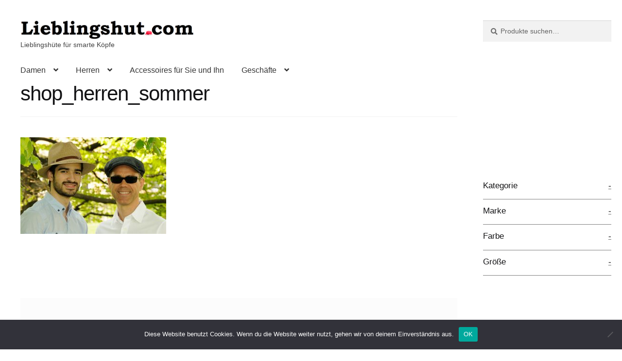

--- FILE ---
content_type: text/html; charset=UTF-8
request_url: https://www.lieblingshut.com/home-demo-2/shop_herren_sommer-2/
body_size: 23241
content:
<!doctype html>
<html lang="de">
<head>
<meta charset="UTF-8">
<meta name="viewport" content="width=device-width, initial-scale=1">
<link rel="profile" href="http://gmpg.org/xfn/11">
<link rel="pingback" href="https://www.lieblingshut.com/xmlrpc.php">

<title>shop_herren_sommer &#8211; lieblingshut</title>
<meta name='robots' content='max-image-preview:large' />
<link rel="alternate" type="application/rss+xml" title="lieblingshut &raquo; Feed" href="https://www.lieblingshut.com/feed/" />
<link rel="alternate" type="application/rss+xml" title="lieblingshut &raquo; Kommentar-Feed" href="https://www.lieblingshut.com/comments/feed/" />
<link rel="alternate" type="application/rss+xml" title="lieblingshut &raquo; shop_herren_sommer-Kommentar-Feed" href="https://www.lieblingshut.com/home-demo-2/shop_herren_sommer-2/feed/" />
<script>
window._wpemojiSettings = {"baseUrl":"https:\/\/s.w.org\/images\/core\/emoji\/15.0.3\/72x72\/","ext":".png","svgUrl":"https:\/\/s.w.org\/images\/core\/emoji\/15.0.3\/svg\/","svgExt":".svg","source":{"concatemoji":"https:\/\/www.lieblingshut.com\/wp-includes\/js\/wp-emoji-release.min.js?ver=02b9ffdbcfdf84bf7ffe91d5268996d3"}};
/*! This file is auto-generated */
!function(i,n){var o,s,e;function c(e){try{var t={supportTests:e,timestamp:(new Date).valueOf()};sessionStorage.setItem(o,JSON.stringify(t))}catch(e){}}function p(e,t,n){e.clearRect(0,0,e.canvas.width,e.canvas.height),e.fillText(t,0,0);var t=new Uint32Array(e.getImageData(0,0,e.canvas.width,e.canvas.height).data),r=(e.clearRect(0,0,e.canvas.width,e.canvas.height),e.fillText(n,0,0),new Uint32Array(e.getImageData(0,0,e.canvas.width,e.canvas.height).data));return t.every(function(e,t){return e===r[t]})}function u(e,t,n){switch(t){case"flag":return n(e,"\ud83c\udff3\ufe0f\u200d\u26a7\ufe0f","\ud83c\udff3\ufe0f\u200b\u26a7\ufe0f")?!1:!n(e,"\ud83c\uddfa\ud83c\uddf3","\ud83c\uddfa\u200b\ud83c\uddf3")&&!n(e,"\ud83c\udff4\udb40\udc67\udb40\udc62\udb40\udc65\udb40\udc6e\udb40\udc67\udb40\udc7f","\ud83c\udff4\u200b\udb40\udc67\u200b\udb40\udc62\u200b\udb40\udc65\u200b\udb40\udc6e\u200b\udb40\udc67\u200b\udb40\udc7f");case"emoji":return!n(e,"\ud83d\udc26\u200d\u2b1b","\ud83d\udc26\u200b\u2b1b")}return!1}function f(e,t,n){var r="undefined"!=typeof WorkerGlobalScope&&self instanceof WorkerGlobalScope?new OffscreenCanvas(300,150):i.createElement("canvas"),a=r.getContext("2d",{willReadFrequently:!0}),o=(a.textBaseline="top",a.font="600 32px Arial",{});return e.forEach(function(e){o[e]=t(a,e,n)}),o}function t(e){var t=i.createElement("script");t.src=e,t.defer=!0,i.head.appendChild(t)}"undefined"!=typeof Promise&&(o="wpEmojiSettingsSupports",s=["flag","emoji"],n.supports={everything:!0,everythingExceptFlag:!0},e=new Promise(function(e){i.addEventListener("DOMContentLoaded",e,{once:!0})}),new Promise(function(t){var n=function(){try{var e=JSON.parse(sessionStorage.getItem(o));if("object"==typeof e&&"number"==typeof e.timestamp&&(new Date).valueOf()<e.timestamp+604800&&"object"==typeof e.supportTests)return e.supportTests}catch(e){}return null}();if(!n){if("undefined"!=typeof Worker&&"undefined"!=typeof OffscreenCanvas&&"undefined"!=typeof URL&&URL.createObjectURL&&"undefined"!=typeof Blob)try{var e="postMessage("+f.toString()+"("+[JSON.stringify(s),u.toString(),p.toString()].join(",")+"));",r=new Blob([e],{type:"text/javascript"}),a=new Worker(URL.createObjectURL(r),{name:"wpTestEmojiSupports"});return void(a.onmessage=function(e){c(n=e.data),a.terminate(),t(n)})}catch(e){}c(n=f(s,u,p))}t(n)}).then(function(e){for(var t in e)n.supports[t]=e[t],n.supports.everything=n.supports.everything&&n.supports[t],"flag"!==t&&(n.supports.everythingExceptFlag=n.supports.everythingExceptFlag&&n.supports[t]);n.supports.everythingExceptFlag=n.supports.everythingExceptFlag&&!n.supports.flag,n.DOMReady=!1,n.readyCallback=function(){n.DOMReady=!0}}).then(function(){return e}).then(function(){var e;n.supports.everything||(n.readyCallback(),(e=n.source||{}).concatemoji?t(e.concatemoji):e.wpemoji&&e.twemoji&&(t(e.twemoji),t(e.wpemoji)))}))}((window,document),window._wpemojiSettings);
</script>
<style id='wp-emoji-styles-inline-css'>

	img.wp-smiley, img.emoji {
		display: inline !important;
		border: none !important;
		box-shadow: none !important;
		height: 1em !important;
		width: 1em !important;
		margin: 0 0.07em !important;
		vertical-align: -0.1em !important;
		background: none !important;
		padding: 0 !important;
	}
</style>
<link rel='stylesheet' id='wp-block-library-css' href='https://www.lieblingshut.com/wp-includes/css/dist/block-library/style.min.css?ver=02b9ffdbcfdf84bf7ffe91d5268996d3' media='all' />
<style id='wp-block-library-theme-inline-css'>
.wp-block-audio :where(figcaption){color:#555;font-size:13px;text-align:center}.is-dark-theme .wp-block-audio :where(figcaption){color:#ffffffa6}.wp-block-audio{margin:0 0 1em}.wp-block-code{border:1px solid #ccc;border-radius:4px;font-family:Menlo,Consolas,monaco,monospace;padding:.8em 1em}.wp-block-embed :where(figcaption){color:#555;font-size:13px;text-align:center}.is-dark-theme .wp-block-embed :where(figcaption){color:#ffffffa6}.wp-block-embed{margin:0 0 1em}.blocks-gallery-caption{color:#555;font-size:13px;text-align:center}.is-dark-theme .blocks-gallery-caption{color:#ffffffa6}:root :where(.wp-block-image figcaption){color:#555;font-size:13px;text-align:center}.is-dark-theme :root :where(.wp-block-image figcaption){color:#ffffffa6}.wp-block-image{margin:0 0 1em}.wp-block-pullquote{border-bottom:4px solid;border-top:4px solid;color:currentColor;margin-bottom:1.75em}.wp-block-pullquote cite,.wp-block-pullquote footer,.wp-block-pullquote__citation{color:currentColor;font-size:.8125em;font-style:normal;text-transform:uppercase}.wp-block-quote{border-left:.25em solid;margin:0 0 1.75em;padding-left:1em}.wp-block-quote cite,.wp-block-quote footer{color:currentColor;font-size:.8125em;font-style:normal;position:relative}.wp-block-quote.has-text-align-right{border-left:none;border-right:.25em solid;padding-left:0;padding-right:1em}.wp-block-quote.has-text-align-center{border:none;padding-left:0}.wp-block-quote.is-large,.wp-block-quote.is-style-large,.wp-block-quote.is-style-plain{border:none}.wp-block-search .wp-block-search__label{font-weight:700}.wp-block-search__button{border:1px solid #ccc;padding:.375em .625em}:where(.wp-block-group.has-background){padding:1.25em 2.375em}.wp-block-separator.has-css-opacity{opacity:.4}.wp-block-separator{border:none;border-bottom:2px solid;margin-left:auto;margin-right:auto}.wp-block-separator.has-alpha-channel-opacity{opacity:1}.wp-block-separator:not(.is-style-wide):not(.is-style-dots){width:100px}.wp-block-separator.has-background:not(.is-style-dots){border-bottom:none;height:1px}.wp-block-separator.has-background:not(.is-style-wide):not(.is-style-dots){height:2px}.wp-block-table{margin:0 0 1em}.wp-block-table td,.wp-block-table th{word-break:normal}.wp-block-table :where(figcaption){color:#555;font-size:13px;text-align:center}.is-dark-theme .wp-block-table :where(figcaption){color:#ffffffa6}.wp-block-video :where(figcaption){color:#555;font-size:13px;text-align:center}.is-dark-theme .wp-block-video :where(figcaption){color:#ffffffa6}.wp-block-video{margin:0 0 1em}:root :where(.wp-block-template-part.has-background){margin-bottom:0;margin-top:0;padding:1.25em 2.375em}
</style>
<link rel='stylesheet' id='storefront-gutenberg-blocks-css' href='https://www.lieblingshut.com/wp-content/themes/storefront/assets/css/base/gutenberg-blocks.css?ver=4.6.0' media='all' />
<style id='storefront-gutenberg-blocks-inline-css'>

				.wp-block-button__link:not(.has-text-color) {
					color: #333333;
				}

				.wp-block-button__link:not(.has-text-color):hover,
				.wp-block-button__link:not(.has-text-color):focus,
				.wp-block-button__link:not(.has-text-color):active {
					color: #333333;
				}

				.wp-block-button__link:not(.has-background) {
					background-color: #eeeeee;
				}

				.wp-block-button__link:not(.has-background):hover,
				.wp-block-button__link:not(.has-background):focus,
				.wp-block-button__link:not(.has-background):active {
					border-color: #d5d5d5;
					background-color: #d5d5d5;
				}

				.wc-block-grid__products .wc-block-grid__product .wp-block-button__link {
					background-color: #eeeeee;
					border-color: #eeeeee;
					color: #333333;
				}

				.wp-block-quote footer,
				.wp-block-quote cite,
				.wp-block-quote__citation {
					color: #6d6d6d;
				}

				.wp-block-pullquote cite,
				.wp-block-pullquote footer,
				.wp-block-pullquote__citation {
					color: #6d6d6d;
				}

				.wp-block-image figcaption {
					color: #6d6d6d;
				}

				.wp-block-separator.is-style-dots::before {
					color: #333333;
				}

				.wp-block-file a.wp-block-file__button {
					color: #333333;
					background-color: #eeeeee;
					border-color: #eeeeee;
				}

				.wp-block-file a.wp-block-file__button:hover,
				.wp-block-file a.wp-block-file__button:focus,
				.wp-block-file a.wp-block-file__button:active {
					color: #333333;
					background-color: #d5d5d5;
				}

				.wp-block-code,
				.wp-block-preformatted pre {
					color: #6d6d6d;
				}

				.wp-block-table:not( .has-background ):not( .is-style-stripes ) tbody tr:nth-child(2n) td {
					background-color: #fdfdfd;
				}

				.wp-block-cover .wp-block-cover__inner-container h1:not(.has-text-color),
				.wp-block-cover .wp-block-cover__inner-container h2:not(.has-text-color),
				.wp-block-cover .wp-block-cover__inner-container h3:not(.has-text-color),
				.wp-block-cover .wp-block-cover__inner-container h4:not(.has-text-color),
				.wp-block-cover .wp-block-cover__inner-container h5:not(.has-text-color),
				.wp-block-cover .wp-block-cover__inner-container h6:not(.has-text-color) {
					color: #000000;
				}

				.wc-block-components-price-slider__range-input-progress,
				.rtl .wc-block-components-price-slider__range-input-progress {
					--range-color: #7f54b3;
				}

				/* Target only IE11 */
				@media all and (-ms-high-contrast: none), (-ms-high-contrast: active) {
					.wc-block-components-price-slider__range-input-progress {
						background: #7f54b3;
					}
				}

				.wc-block-components-button:not(.is-link) {
					background-color: #333333;
					color: #ffffff;
				}

				.wc-block-components-button:not(.is-link):hover,
				.wc-block-components-button:not(.is-link):focus,
				.wc-block-components-button:not(.is-link):active {
					background-color: #1a1a1a;
					color: #ffffff;
				}

				.wc-block-components-button:not(.is-link):disabled {
					background-color: #333333;
					color: #ffffff;
				}

				.wc-block-cart__submit-container {
					background-color: #ffffff;
				}

				.wc-block-cart__submit-container::before {
					color: rgba(220,220,220,0.5);
				}

				.wc-block-components-order-summary-item__quantity {
					background-color: #ffffff;
					border-color: #6d6d6d;
					box-shadow: 0 0 0 2px #ffffff;
					color: #6d6d6d;
				}
			
</style>
<style id='classic-theme-styles-inline-css'>
/*! This file is auto-generated */
.wp-block-button__link{color:#fff;background-color:#32373c;border-radius:9999px;box-shadow:none;text-decoration:none;padding:calc(.667em + 2px) calc(1.333em + 2px);font-size:1.125em}.wp-block-file__button{background:#32373c;color:#fff;text-decoration:none}
</style>
<style id='global-styles-inline-css'>
:root{--wp--preset--aspect-ratio--square: 1;--wp--preset--aspect-ratio--4-3: 4/3;--wp--preset--aspect-ratio--3-4: 3/4;--wp--preset--aspect-ratio--3-2: 3/2;--wp--preset--aspect-ratio--2-3: 2/3;--wp--preset--aspect-ratio--16-9: 16/9;--wp--preset--aspect-ratio--9-16: 9/16;--wp--preset--color--black: #000000;--wp--preset--color--cyan-bluish-gray: #abb8c3;--wp--preset--color--white: #ffffff;--wp--preset--color--pale-pink: #f78da7;--wp--preset--color--vivid-red: #cf2e2e;--wp--preset--color--luminous-vivid-orange: #ff6900;--wp--preset--color--luminous-vivid-amber: #fcb900;--wp--preset--color--light-green-cyan: #7bdcb5;--wp--preset--color--vivid-green-cyan: #00d084;--wp--preset--color--pale-cyan-blue: #8ed1fc;--wp--preset--color--vivid-cyan-blue: #0693e3;--wp--preset--color--vivid-purple: #9b51e0;--wp--preset--gradient--vivid-cyan-blue-to-vivid-purple: linear-gradient(135deg,rgba(6,147,227,1) 0%,rgb(155,81,224) 100%);--wp--preset--gradient--light-green-cyan-to-vivid-green-cyan: linear-gradient(135deg,rgb(122,220,180) 0%,rgb(0,208,130) 100%);--wp--preset--gradient--luminous-vivid-amber-to-luminous-vivid-orange: linear-gradient(135deg,rgba(252,185,0,1) 0%,rgba(255,105,0,1) 100%);--wp--preset--gradient--luminous-vivid-orange-to-vivid-red: linear-gradient(135deg,rgba(255,105,0,1) 0%,rgb(207,46,46) 100%);--wp--preset--gradient--very-light-gray-to-cyan-bluish-gray: linear-gradient(135deg,rgb(238,238,238) 0%,rgb(169,184,195) 100%);--wp--preset--gradient--cool-to-warm-spectrum: linear-gradient(135deg,rgb(74,234,220) 0%,rgb(151,120,209) 20%,rgb(207,42,186) 40%,rgb(238,44,130) 60%,rgb(251,105,98) 80%,rgb(254,248,76) 100%);--wp--preset--gradient--blush-light-purple: linear-gradient(135deg,rgb(255,206,236) 0%,rgb(152,150,240) 100%);--wp--preset--gradient--blush-bordeaux: linear-gradient(135deg,rgb(254,205,165) 0%,rgb(254,45,45) 50%,rgb(107,0,62) 100%);--wp--preset--gradient--luminous-dusk: linear-gradient(135deg,rgb(255,203,112) 0%,rgb(199,81,192) 50%,rgb(65,88,208) 100%);--wp--preset--gradient--pale-ocean: linear-gradient(135deg,rgb(255,245,203) 0%,rgb(182,227,212) 50%,rgb(51,167,181) 100%);--wp--preset--gradient--electric-grass: linear-gradient(135deg,rgb(202,248,128) 0%,rgb(113,206,126) 100%);--wp--preset--gradient--midnight: linear-gradient(135deg,rgb(2,3,129) 0%,rgb(40,116,252) 100%);--wp--preset--font-size--small: 14px;--wp--preset--font-size--medium: 23px;--wp--preset--font-size--large: 26px;--wp--preset--font-size--x-large: 42px;--wp--preset--font-size--normal: 16px;--wp--preset--font-size--huge: 37px;--wp--preset--spacing--20: 0.44rem;--wp--preset--spacing--30: 0.67rem;--wp--preset--spacing--40: 1rem;--wp--preset--spacing--50: 1.5rem;--wp--preset--spacing--60: 2.25rem;--wp--preset--spacing--70: 3.38rem;--wp--preset--spacing--80: 5.06rem;--wp--preset--shadow--natural: 6px 6px 9px rgba(0, 0, 0, 0.2);--wp--preset--shadow--deep: 12px 12px 50px rgba(0, 0, 0, 0.4);--wp--preset--shadow--sharp: 6px 6px 0px rgba(0, 0, 0, 0.2);--wp--preset--shadow--outlined: 6px 6px 0px -3px rgba(255, 255, 255, 1), 6px 6px rgba(0, 0, 0, 1);--wp--preset--shadow--crisp: 6px 6px 0px rgba(0, 0, 0, 1);}:root :where(.is-layout-flow) > :first-child{margin-block-start: 0;}:root :where(.is-layout-flow) > :last-child{margin-block-end: 0;}:root :where(.is-layout-flow) > *{margin-block-start: 24px;margin-block-end: 0;}:root :where(.is-layout-constrained) > :first-child{margin-block-start: 0;}:root :where(.is-layout-constrained) > :last-child{margin-block-end: 0;}:root :where(.is-layout-constrained) > *{margin-block-start: 24px;margin-block-end: 0;}:root :where(.is-layout-flex){gap: 24px;}:root :where(.is-layout-grid){gap: 24px;}body .is-layout-flex{display: flex;}.is-layout-flex{flex-wrap: wrap;align-items: center;}.is-layout-flex > :is(*, div){margin: 0;}body .is-layout-grid{display: grid;}.is-layout-grid > :is(*, div){margin: 0;}.has-black-color{color: var(--wp--preset--color--black) !important;}.has-cyan-bluish-gray-color{color: var(--wp--preset--color--cyan-bluish-gray) !important;}.has-white-color{color: var(--wp--preset--color--white) !important;}.has-pale-pink-color{color: var(--wp--preset--color--pale-pink) !important;}.has-vivid-red-color{color: var(--wp--preset--color--vivid-red) !important;}.has-luminous-vivid-orange-color{color: var(--wp--preset--color--luminous-vivid-orange) !important;}.has-luminous-vivid-amber-color{color: var(--wp--preset--color--luminous-vivid-amber) !important;}.has-light-green-cyan-color{color: var(--wp--preset--color--light-green-cyan) !important;}.has-vivid-green-cyan-color{color: var(--wp--preset--color--vivid-green-cyan) !important;}.has-pale-cyan-blue-color{color: var(--wp--preset--color--pale-cyan-blue) !important;}.has-vivid-cyan-blue-color{color: var(--wp--preset--color--vivid-cyan-blue) !important;}.has-vivid-purple-color{color: var(--wp--preset--color--vivid-purple) !important;}.has-black-background-color{background-color: var(--wp--preset--color--black) !important;}.has-cyan-bluish-gray-background-color{background-color: var(--wp--preset--color--cyan-bluish-gray) !important;}.has-white-background-color{background-color: var(--wp--preset--color--white) !important;}.has-pale-pink-background-color{background-color: var(--wp--preset--color--pale-pink) !important;}.has-vivid-red-background-color{background-color: var(--wp--preset--color--vivid-red) !important;}.has-luminous-vivid-orange-background-color{background-color: var(--wp--preset--color--luminous-vivid-orange) !important;}.has-luminous-vivid-amber-background-color{background-color: var(--wp--preset--color--luminous-vivid-amber) !important;}.has-light-green-cyan-background-color{background-color: var(--wp--preset--color--light-green-cyan) !important;}.has-vivid-green-cyan-background-color{background-color: var(--wp--preset--color--vivid-green-cyan) !important;}.has-pale-cyan-blue-background-color{background-color: var(--wp--preset--color--pale-cyan-blue) !important;}.has-vivid-cyan-blue-background-color{background-color: var(--wp--preset--color--vivid-cyan-blue) !important;}.has-vivid-purple-background-color{background-color: var(--wp--preset--color--vivid-purple) !important;}.has-black-border-color{border-color: var(--wp--preset--color--black) !important;}.has-cyan-bluish-gray-border-color{border-color: var(--wp--preset--color--cyan-bluish-gray) !important;}.has-white-border-color{border-color: var(--wp--preset--color--white) !important;}.has-pale-pink-border-color{border-color: var(--wp--preset--color--pale-pink) !important;}.has-vivid-red-border-color{border-color: var(--wp--preset--color--vivid-red) !important;}.has-luminous-vivid-orange-border-color{border-color: var(--wp--preset--color--luminous-vivid-orange) !important;}.has-luminous-vivid-amber-border-color{border-color: var(--wp--preset--color--luminous-vivid-amber) !important;}.has-light-green-cyan-border-color{border-color: var(--wp--preset--color--light-green-cyan) !important;}.has-vivid-green-cyan-border-color{border-color: var(--wp--preset--color--vivid-green-cyan) !important;}.has-pale-cyan-blue-border-color{border-color: var(--wp--preset--color--pale-cyan-blue) !important;}.has-vivid-cyan-blue-border-color{border-color: var(--wp--preset--color--vivid-cyan-blue) !important;}.has-vivid-purple-border-color{border-color: var(--wp--preset--color--vivid-purple) !important;}.has-vivid-cyan-blue-to-vivid-purple-gradient-background{background: var(--wp--preset--gradient--vivid-cyan-blue-to-vivid-purple) !important;}.has-light-green-cyan-to-vivid-green-cyan-gradient-background{background: var(--wp--preset--gradient--light-green-cyan-to-vivid-green-cyan) !important;}.has-luminous-vivid-amber-to-luminous-vivid-orange-gradient-background{background: var(--wp--preset--gradient--luminous-vivid-amber-to-luminous-vivid-orange) !important;}.has-luminous-vivid-orange-to-vivid-red-gradient-background{background: var(--wp--preset--gradient--luminous-vivid-orange-to-vivid-red) !important;}.has-very-light-gray-to-cyan-bluish-gray-gradient-background{background: var(--wp--preset--gradient--very-light-gray-to-cyan-bluish-gray) !important;}.has-cool-to-warm-spectrum-gradient-background{background: var(--wp--preset--gradient--cool-to-warm-spectrum) !important;}.has-blush-light-purple-gradient-background{background: var(--wp--preset--gradient--blush-light-purple) !important;}.has-blush-bordeaux-gradient-background{background: var(--wp--preset--gradient--blush-bordeaux) !important;}.has-luminous-dusk-gradient-background{background: var(--wp--preset--gradient--luminous-dusk) !important;}.has-pale-ocean-gradient-background{background: var(--wp--preset--gradient--pale-ocean) !important;}.has-electric-grass-gradient-background{background: var(--wp--preset--gradient--electric-grass) !important;}.has-midnight-gradient-background{background: var(--wp--preset--gradient--midnight) !important;}.has-small-font-size{font-size: var(--wp--preset--font-size--small) !important;}.has-medium-font-size{font-size: var(--wp--preset--font-size--medium) !important;}.has-large-font-size{font-size: var(--wp--preset--font-size--large) !important;}.has-x-large-font-size{font-size: var(--wp--preset--font-size--x-large) !important;}
:root :where(.wp-block-pullquote){font-size: 1.5em;line-height: 1.6;}
</style>
<link rel='stylesheet' id='contact-form-7-css' href='https://www.lieblingshut.com/wp-content/plugins/contact-form-7/includes/css/styles.css?ver=6.0.6' media='all' />
<link rel='stylesheet' id='cookie-notice-front-css' href='https://www.lieblingshut.com/wp-content/plugins/cookie-notice/css/front.min.css?ver=2.5.11' media='all' />
<link rel='stylesheet' id='wpa-css-css' href='https://www.lieblingshut.com/wp-content/plugins/honeypot/includes/css/wpa.css?ver=2.2.02' media='all' />
<link rel='stylesheet' id='pac-styles-css' href='https://www.lieblingshut.com/wp-content/plugins/woocommerce-product-archive-customiser/assets/css/pac.css?ver=02b9ffdbcfdf84bf7ffe91d5268996d3' media='all' />
<link rel='stylesheet' id='pac-layout-styles-css' href='https://www.lieblingshut.com/wp-content/plugins/woocommerce-product-archive-customiser/assets/css/layout.css?ver=02b9ffdbcfdf84bf7ffe91d5268996d3' media='only screen and (min-width: 768px)' />
<link rel='stylesheet' id='woof-css' href='https://www.lieblingshut.com/wp-content/plugins/woocommerce-products-filter/css/front.css?ver=2.2.4.2' media='all' />
<link rel='stylesheet' id='chosen-drop-down-css' href='https://www.lieblingshut.com/wp-content/plugins/woocommerce-products-filter/js/chosen/chosen.min.css?ver=2.2.4.2' media='all' />
<link rel='stylesheet' id='plainoverlay-css' href='https://www.lieblingshut.com/wp-content/plugins/woocommerce-products-filter/css/plainoverlay.css?ver=2.2.4.2' media='all' />
<link rel='stylesheet' id='icheck-jquery-color-css' href='https://www.lieblingshut.com/wp-content/plugins/woocommerce-products-filter/js/icheck/skins/flat/aero.css?ver=2.2.4.2' media='all' />
<link rel='stylesheet' id='woof_color_html_items-css' href='https://www.lieblingshut.com/wp-content/plugins/woocommerce-products-filter/ext/color/css/html_types/color.css?ver=2.2.4.2' media='all' />
<style id='woocommerce-inline-inline-css'>
.woocommerce form .form-row .required { visibility: visible; }
</style>
<link rel='stylesheet' id='brands-styles-css' href='https://www.lieblingshut.com/wp-content/plugins/woocommerce/assets/css/brands.css?ver=9.8.6' media='all' />
<link rel='stylesheet' id='storefront-style-css' href='https://www.lieblingshut.com/wp-content/themes/storefront/style.css?ver=4.6.0' media='all' />
<style id='storefront-style-inline-css'>

			.main-navigation ul li a,
			.site-title a,
			ul.menu li a,
			.site-branding h1 a,
			button.menu-toggle,
			button.menu-toggle:hover,
			.handheld-navigation .dropdown-toggle {
				color: #333333;
			}

			button.menu-toggle,
			button.menu-toggle:hover {
				border-color: #333333;
			}

			.main-navigation ul li a:hover,
			.main-navigation ul li:hover > a,
			.site-title a:hover,
			.site-header ul.menu li.current-menu-item > a {
				color: #747474;
			}

			table:not( .has-background ) th {
				background-color: #f8f8f8;
			}

			table:not( .has-background ) tbody td {
				background-color: #fdfdfd;
			}

			table:not( .has-background ) tbody tr:nth-child(2n) td,
			fieldset,
			fieldset legend {
				background-color: #fbfbfb;
			}

			.site-header,
			.secondary-navigation ul ul,
			.main-navigation ul.menu > li.menu-item-has-children:after,
			.secondary-navigation ul.menu ul,
			.storefront-handheld-footer-bar,
			.storefront-handheld-footer-bar ul li > a,
			.storefront-handheld-footer-bar ul li.search .site-search,
			button.menu-toggle,
			button.menu-toggle:hover {
				background-color: #ffffff;
			}

			p.site-description,
			.site-header,
			.storefront-handheld-footer-bar {
				color: #404040;
			}

			button.menu-toggle:after,
			button.menu-toggle:before,
			button.menu-toggle span:before {
				background-color: #333333;
			}

			h1, h2, h3, h4, h5, h6, .wc-block-grid__product-title {
				color: #333333;
			}

			.widget h1 {
				border-bottom-color: #333333;
			}

			body,
			.secondary-navigation a {
				color: #6d6d6d;
			}

			.widget-area .widget a,
			.hentry .entry-header .posted-on a,
			.hentry .entry-header .post-author a,
			.hentry .entry-header .post-comments a,
			.hentry .entry-header .byline a {
				color: #727272;
			}

			a {
				color: #7f54b3;
			}

			a:focus,
			button:focus,
			.button.alt:focus,
			input:focus,
			textarea:focus,
			input[type="button"]:focus,
			input[type="reset"]:focus,
			input[type="submit"]:focus,
			input[type="email"]:focus,
			input[type="tel"]:focus,
			input[type="url"]:focus,
			input[type="password"]:focus,
			input[type="search"]:focus {
				outline-color: #7f54b3;
			}

			button, input[type="button"], input[type="reset"], input[type="submit"], .button, .widget a.button {
				background-color: #eeeeee;
				border-color: #eeeeee;
				color: #333333;
			}

			button:hover, input[type="button"]:hover, input[type="reset"]:hover, input[type="submit"]:hover, .button:hover, .widget a.button:hover {
				background-color: #d5d5d5;
				border-color: #d5d5d5;
				color: #333333;
			}

			button.alt, input[type="button"].alt, input[type="reset"].alt, input[type="submit"].alt, .button.alt, .widget-area .widget a.button.alt {
				background-color: #333333;
				border-color: #333333;
				color: #ffffff;
			}

			button.alt:hover, input[type="button"].alt:hover, input[type="reset"].alt:hover, input[type="submit"].alt:hover, .button.alt:hover, .widget-area .widget a.button.alt:hover {
				background-color: #1a1a1a;
				border-color: #1a1a1a;
				color: #ffffff;
			}

			.pagination .page-numbers li .page-numbers.current {
				background-color: #e6e6e6;
				color: #636363;
			}

			#comments .comment-list .comment-content .comment-text {
				background-color: #f8f8f8;
			}

			.site-footer {
				background-color: #f0f0f0;
				color: #6d6d6d;
			}

			.site-footer a:not(.button):not(.components-button) {
				color: #333333;
			}

			.site-footer .storefront-handheld-footer-bar a:not(.button):not(.components-button) {
				color: #333333;
			}

			.site-footer h1, .site-footer h2, .site-footer h3, .site-footer h4, .site-footer h5, .site-footer h6, .site-footer .widget .widget-title, .site-footer .widget .widgettitle {
				color: #333333;
			}

			.page-template-template-homepage.has-post-thumbnail .type-page.has-post-thumbnail .entry-title {
				color: #000000;
			}

			.page-template-template-homepage.has-post-thumbnail .type-page.has-post-thumbnail .entry-content {
				color: #000000;
			}

			@media screen and ( min-width: 768px ) {
				.secondary-navigation ul.menu a:hover {
					color: #595959;
				}

				.secondary-navigation ul.menu a {
					color: #404040;
				}

				.main-navigation ul.menu ul.sub-menu,
				.main-navigation ul.nav-menu ul.children {
					background-color: #f0f0f0;
				}

				.site-header {
					border-bottom-color: #f0f0f0;
				}
			}
</style>
<link rel='stylesheet' id='storefront-icons-css' href='https://www.lieblingshut.com/wp-content/themes/storefront/assets/css/base/icons.css?ver=4.6.0' media='all' />
<link rel='stylesheet' id='storefront-woocommerce-style-css' href='https://www.lieblingshut.com/wp-content/themes/storefront/assets/css/woocommerce/woocommerce.css?ver=4.6.0' media='all' />
<style id='storefront-woocommerce-style-inline-css'>
@font-face {
				font-family: star;
				src: url(https://www.lieblingshut.com/wp-content/plugins/woocommerce/assets/fonts/star.eot);
				src:
					url(https://www.lieblingshut.com/wp-content/plugins/woocommerce/assets/fonts/star.eot?#iefix) format("embedded-opentype"),
					url(https://www.lieblingshut.com/wp-content/plugins/woocommerce/assets/fonts/star.woff) format("woff"),
					url(https://www.lieblingshut.com/wp-content/plugins/woocommerce/assets/fonts/star.ttf) format("truetype"),
					url(https://www.lieblingshut.com/wp-content/plugins/woocommerce/assets/fonts/star.svg#star) format("svg");
				font-weight: 400;
				font-style: normal;
			}
			@font-face {
				font-family: WooCommerce;
				src: url(https://www.lieblingshut.com/wp-content/plugins/woocommerce/assets/fonts/WooCommerce.eot);
				src:
					url(https://www.lieblingshut.com/wp-content/plugins/woocommerce/assets/fonts/WooCommerce.eot?#iefix) format("embedded-opentype"),
					url(https://www.lieblingshut.com/wp-content/plugins/woocommerce/assets/fonts/WooCommerce.woff) format("woff"),
					url(https://www.lieblingshut.com/wp-content/plugins/woocommerce/assets/fonts/WooCommerce.ttf) format("truetype"),
					url(https://www.lieblingshut.com/wp-content/plugins/woocommerce/assets/fonts/WooCommerce.svg#WooCommerce) format("svg");
				font-weight: 400;
				font-style: normal;
			}

			a.cart-contents,
			.site-header-cart .widget_shopping_cart a {
				color: #333333;
			}

			a.cart-contents:hover,
			.site-header-cart .widget_shopping_cart a:hover,
			.site-header-cart:hover > li > a {
				color: #747474;
			}

			table.cart td.product-remove,
			table.cart td.actions {
				border-top-color: #ffffff;
			}

			.storefront-handheld-footer-bar ul li.cart .count {
				background-color: #333333;
				color: #ffffff;
				border-color: #ffffff;
			}

			.woocommerce-tabs ul.tabs li.active a,
			ul.products li.product .price,
			.onsale,
			.wc-block-grid__product-onsale,
			.widget_search form:before,
			.widget_product_search form:before {
				color: #6d6d6d;
			}

			.woocommerce-breadcrumb a,
			a.woocommerce-review-link,
			.product_meta a {
				color: #727272;
			}

			.wc-block-grid__product-onsale,
			.onsale {
				border-color: #6d6d6d;
			}

			.star-rating span:before,
			.quantity .plus, .quantity .minus,
			p.stars a:hover:after,
			p.stars a:after,
			.star-rating span:before,
			#payment .payment_methods li input[type=radio]:first-child:checked+label:before {
				color: #7f54b3;
			}

			.widget_price_filter .ui-slider .ui-slider-range,
			.widget_price_filter .ui-slider .ui-slider-handle {
				background-color: #7f54b3;
			}

			.order_details {
				background-color: #f8f8f8;
			}

			.order_details > li {
				border-bottom: 1px dotted #e3e3e3;
			}

			.order_details:before,
			.order_details:after {
				background: -webkit-linear-gradient(transparent 0,transparent 0),-webkit-linear-gradient(135deg,#f8f8f8 33.33%,transparent 33.33%),-webkit-linear-gradient(45deg,#f8f8f8 33.33%,transparent 33.33%)
			}

			#order_review {
				background-color: #ffffff;
			}

			#payment .payment_methods > li .payment_box,
			#payment .place-order {
				background-color: #fafafa;
			}

			#payment .payment_methods > li:not(.woocommerce-notice) {
				background-color: #f5f5f5;
			}

			#payment .payment_methods > li:not(.woocommerce-notice):hover {
				background-color: #f0f0f0;
			}

			.woocommerce-pagination .page-numbers li .page-numbers.current {
				background-color: #e6e6e6;
				color: #636363;
			}

			.wc-block-grid__product-onsale,
			.onsale,
			.woocommerce-pagination .page-numbers li .page-numbers:not(.current) {
				color: #6d6d6d;
			}

			p.stars a:before,
			p.stars a:hover~a:before,
			p.stars.selected a.active~a:before {
				color: #6d6d6d;
			}

			p.stars.selected a.active:before,
			p.stars:hover a:before,
			p.stars.selected a:not(.active):before,
			p.stars.selected a.active:before {
				color: #7f54b3;
			}

			.single-product div.product .woocommerce-product-gallery .woocommerce-product-gallery__trigger {
				background-color: #eeeeee;
				color: #333333;
			}

			.single-product div.product .woocommerce-product-gallery .woocommerce-product-gallery__trigger:hover {
				background-color: #d5d5d5;
				border-color: #d5d5d5;
				color: #333333;
			}

			.button.added_to_cart:focus,
			.button.wc-forward:focus {
				outline-color: #7f54b3;
			}

			.added_to_cart,
			.site-header-cart .widget_shopping_cart a.button,
			.wc-block-grid__products .wc-block-grid__product .wp-block-button__link {
				background-color: #eeeeee;
				border-color: #eeeeee;
				color: #333333;
			}

			.added_to_cart:hover,
			.site-header-cart .widget_shopping_cart a.button:hover,
			.wc-block-grid__products .wc-block-grid__product .wp-block-button__link:hover {
				background-color: #d5d5d5;
				border-color: #d5d5d5;
				color: #333333;
			}

			.added_to_cart.alt, .added_to_cart, .widget a.button.checkout {
				background-color: #333333;
				border-color: #333333;
				color: #ffffff;
			}

			.added_to_cart.alt:hover, .added_to_cart:hover, .widget a.button.checkout:hover {
				background-color: #1a1a1a;
				border-color: #1a1a1a;
				color: #ffffff;
			}

			.button.loading {
				color: #eeeeee;
			}

			.button.loading:hover {
				background-color: #eeeeee;
			}

			.button.loading:after {
				color: #333333;
			}

			@media screen and ( min-width: 768px ) {
				.site-header-cart .widget_shopping_cart,
				.site-header .product_list_widget li .quantity {
					color: #404040;
				}

				.site-header-cart .widget_shopping_cart .buttons,
				.site-header-cart .widget_shopping_cart .total {
					background-color: #f5f5f5;
				}

				.site-header-cart .widget_shopping_cart {
					background-color: #f0f0f0;
				}
			}
				.storefront-product-pagination a {
					color: #6d6d6d;
					background-color: #ffffff;
				}
				.storefront-sticky-add-to-cart {
					color: #6d6d6d;
					background-color: #ffffff;
				}

				.storefront-sticky-add-to-cart a:not(.button) {
					color: #333333;
				}
</style>
<link rel='stylesheet' id='storefront-child-style-css' href='https://www.lieblingshut.com/wp-content/themes/storefront-lieblingshut/style.css?ver=1.0.2' media='all' />
<link rel='stylesheet' id='storefront-woocommerce-brands-style-css' href='https://www.lieblingshut.com/wp-content/themes/storefront/assets/css/woocommerce/extensions/brands.css?ver=4.6.0' media='all' />
<script src="https://www.lieblingshut.com/wp-includes/js/tinymce/tinymce.min.js?ver=49110-20201110" id="wp-tinymce-root-js"></script>
<script src="https://www.lieblingshut.com/wp-includes/js/tinymce/plugins/compat3x/plugin.min.js?ver=49110-20201110" id="wp-tinymce-js"></script>
<script src="https://www.lieblingshut.com/wp-includes/js/jquery/jquery.min.js?ver=3.7.1" id="jquery-core-js"></script>
<script src="https://www.lieblingshut.com/wp-includes/js/jquery/jquery-migrate.min.js?ver=3.4.1" id="jquery-migrate-js"></script>
<script id="cookie-notice-front-js-before">
var cnArgs = {"ajaxUrl":"https:\/\/www.lieblingshut.com\/wp-admin\/admin-ajax.php","nonce":"8d515f0ef5","hideEffect":"fade","position":"bottom","onScroll":false,"onScrollOffset":100,"onClick":false,"cookieName":"cookie_notice_accepted","cookieTime":2592000,"cookieTimeRejected":2592000,"globalCookie":false,"redirection":false,"cache":false,"revokeCookies":false,"revokeCookiesOpt":"automatic"};
</script>
<script src="https://www.lieblingshut.com/wp-content/plugins/cookie-notice/js/front.min.js?ver=2.5.11" id="cookie-notice-front-js"></script>
<script src="https://www.lieblingshut.com/wp-content/plugins/woocommerce/assets/js/jquery-blockui/jquery.blockUI.min.js?ver=2.7.0-wc.9.8.6" id="jquery-blockui-js" defer data-wp-strategy="defer"></script>
<script src="https://www.lieblingshut.com/wp-content/plugins/woocommerce/assets/js/js-cookie/js.cookie.min.js?ver=2.1.4-wc.9.8.6" id="js-cookie-js" defer data-wp-strategy="defer"></script>
<script id="woocommerce-js-extra">
var woocommerce_params = {"ajax_url":"\/wp-admin\/admin-ajax.php","wc_ajax_url":"\/?wc-ajax=%%endpoint%%","i18n_password_show":"Passwort anzeigen","i18n_password_hide":"Passwort verbergen"};
</script>
<script src="https://www.lieblingshut.com/wp-content/plugins/woocommerce/assets/js/frontend/woocommerce.min.js?ver=9.8.6" id="woocommerce-js" defer data-wp-strategy="defer"></script>
<script id="wc-cart-fragments-js-extra">
var wc_cart_fragments_params = {"ajax_url":"\/wp-admin\/admin-ajax.php","wc_ajax_url":"\/?wc-ajax=%%endpoint%%","cart_hash_key":"wc_cart_hash_a10409cb56da71e56bcd118d5eb4954a","fragment_name":"wc_fragments_a10409cb56da71e56bcd118d5eb4954a","request_timeout":"5000"};
</script>
<script src="https://www.lieblingshut.com/wp-content/plugins/woocommerce/assets/js/frontend/cart-fragments.min.js?ver=9.8.6" id="wc-cart-fragments-js" defer data-wp-strategy="defer"></script>
<link rel="https://api.w.org/" href="https://www.lieblingshut.com/wp-json/" /><link rel="alternate" title="JSON" type="application/json" href="https://www.lieblingshut.com/wp-json/wp/v2/media/2418" /><link rel="EditURI" type="application/rsd+xml" title="RSD" href="https://www.lieblingshut.com/xmlrpc.php?rsd" />

<link rel='shortlink' href='https://www.lieblingshut.com/?p=2418' />
<link rel="alternate" title="oEmbed (JSON)" type="application/json+oembed" href="https://www.lieblingshut.com/wp-json/oembed/1.0/embed?url=https%3A%2F%2Fwww.lieblingshut.com%2Fhome-demo-2%2Fshop_herren_sommer-2%2F" />
<link rel="alternate" title="oEmbed (XML)" type="text/xml+oembed" href="https://www.lieblingshut.com/wp-json/oembed/1.0/embed?url=https%3A%2F%2Fwww.lieblingshut.com%2Fhome-demo-2%2Fshop_herren_sommer-2%2F&#038;format=xml" />
<script type="text/javascript">
(function(url){
	if(/(?:Chrome\/26\.0\.1410\.63 Safari\/537\.31|WordfenceTestMonBot)/.test(navigator.userAgent)){ return; }
	var addEvent = function(evt, handler) {
		if (window.addEventListener) {
			document.addEventListener(evt, handler, false);
		} else if (window.attachEvent) {
			document.attachEvent('on' + evt, handler);
		}
	};
	var removeEvent = function(evt, handler) {
		if (window.removeEventListener) {
			document.removeEventListener(evt, handler, false);
		} else if (window.detachEvent) {
			document.detachEvent('on' + evt, handler);
		}
	};
	var evts = 'contextmenu dblclick drag dragend dragenter dragleave dragover dragstart drop keydown keypress keyup mousedown mousemove mouseout mouseover mouseup mousewheel scroll'.split(' ');
	var logHuman = function() {
		if (window.wfLogHumanRan) { return; }
		window.wfLogHumanRan = true;
		var wfscr = document.createElement('script');
		wfscr.type = 'text/javascript';
		wfscr.async = true;
		wfscr.src = url + '&r=' + Math.random();
		(document.getElementsByTagName('head')[0]||document.getElementsByTagName('body')[0]).appendChild(wfscr);
		for (var i = 0; i < evts.length; i++) {
			removeEvent(evts[i], logHuman);
		}
	};
	for (var i = 0; i < evts.length; i++) {
		addEvent(evts[i], logHuman);
	}
})('//www.lieblingshut.com/?wordfence_lh=1&hid=C5A45820806E9B26BB6F43D712425C8F');
</script>	<noscript><style>.woocommerce-product-gallery{ opacity: 1 !important; }</style></noscript>
	<style id="sccss">/* Füge hier Dein eigenes CSS ein */
nav.main-menu ul li ul li a {
    width: 100%;
    border-top: 1px solid #111;
    padding: 15px;
    display: inline-block;
    font-size: 1em;
    font-weight: normal;
    text-transform: none;
    color: white;
    text-align: center;
    letter-spacing: 2px;
}

#site-header-cart {
	display:none;
}

ul.products li.product .price,
.single-product .price {
	display:none;
}
.single-product .variations_form {
	display:none;
}

.item-info{
	bottom: -45px;
}
.term-marken li.product-category.product a img {
	display:none;
}
.term-marken ul.products li.product {float:none;margin-bottom:12px;}

 .archive .woocommerce-products-header img {
  max-width: 20%;
  margin: 0 auto;
}

.storefront-handheld-footer-bar .my-account a,
.storefront-handheld-footer-bar .cart a {
		display:none;
}

.storefront-handheld-footer-bar .search {
	width:100% !important;
}</style>	<style type="text/css">
		</style>
	        <script type="text/javascript">
            var woof_is_permalink =1;

            var woof_shop_page = "";
        
            var woof_really_curr_tax = {};
            var woof_current_page_link = location.protocol + '//' + location.host + location.pathname;
            /*lets remove pagination from woof_current_page_link*/
            woof_current_page_link = woof_current_page_link.replace(/\page\/[0-9]+/, "");
                            woof_current_page_link = "https://www.lieblingshut.com/shop/";
                            var woof_link = 'https://www.lieblingshut.com/wp-content/plugins/woocommerce-products-filter/';

                </script>

                <script>

            var woof_ajaxurl = "https://www.lieblingshut.com/wp-admin/admin-ajax.php";

            var woof_lang = {
                'orderby': "orderby",
                'date': "date",
                'perpage': "per page",
                'pricerange': "price range",
                'menu_order': "menu order",
                'popularity': "popularity",
                'rating': "rating",
                'price': "price low to high",
                'price-desc': "price high to low"
            };

            if (typeof woof_lang_custom == 'undefined') {
                var woof_lang_custom = {};/*!!important*/
            }


            var woof_is_mobile = 0;
        


            var woof_show_price_search_button = 0;
            var woof_show_price_search_type = 0;
        
            var woof_show_price_search_type = 0;

            var swoof_search_slug = "swoof";

        
            var icheck_skin = {};
                                    icheck_skin.skin = "flat";
                icheck_skin.color = "aero";
                if (window.navigator.msPointerEnabled && navigator.msMaxTouchPoints > 0) {
                    //icheck_skin = 'none';
                }
        
            var is_woof_use_chosen =1;

        

            var woof_current_values = '[]';

            var woof_lang_loading = "Loading ...";

        
            var woof_lang_show_products_filter = "show products filter";
            var woof_lang_hide_products_filter = "hide products filter";
            var woof_lang_pricerange = "price range";

            var woof_use_beauty_scroll =0;

            var woof_autosubmit =1;
            var woof_ajaxurl = "https://www.lieblingshut.com/wp-admin/admin-ajax.php";
            /*var woof_submit_link = "";*/
            var woof_is_ajax = 0;
            var woof_ajax_redraw = 0;
            var woof_ajax_page_num =1;
            var woof_ajax_first_done = false;
            var woof_checkboxes_slide_flag = false;


            /*toggles*/
            var woof_toggle_type = "text";

            var woof_toggle_closed_text = "-";
            var woof_toggle_opened_text = "+";

            var woof_toggle_closed_image = "https://www.lieblingshut.com/wp-content/plugins/woocommerce-products-filter/img/plus3.png";
            var woof_toggle_opened_image = "https://www.lieblingshut.com/wp-content/plugins/woocommerce-products-filter/img/minus3.png";


            /*indexes which can be displayed in red buttons panel*/
                    var woof_accept_array = ["min_price", "orderby", "perpage", "min_rating","product_brand","product_visibility","product_cat","product_tag","pa_colour","pa_eigenschaft","pa_futter","pa_garnitur","pa_hut-formen","pa_marke","pa_material","pa_muetzen-formen","pa_size","pa_uv-schutz"];

                    /*for extensions*/
            var woof_ext_init_functions = null;
                        woof_ext_init_functions = '{"color":"woof_init_colors"}';

        

        
            var woof_overlay_skin = "loading-spinning-bubbles";

            jQuery(function () {
                try
                {
                    woof_current_values = jQuery.parseJSON(woof_current_values);
                } catch (e)
                {
                    woof_current_values = null;
                }
                if (woof_current_values == null || woof_current_values.length == 0) {
                    woof_current_values = {};
                }

            });

            function woof_js_after_ajax_done() {
                jQuery(document).trigger('woof_ajax_done');
        var counter = 0;
                jQuery('.product').each(function() {counter++;jQuery(this).removeClass('first');jQuery(this).removeClass('last');if (counter % 3 ===0) jQuery(this).addClass('last');});

            }
        </script>
        <style id="wpforms-css-vars-root">
				:root {
					--wpforms-field-border-radius: 3px;
--wpforms-field-border-style: solid;
--wpforms-field-border-size: 1px;
--wpforms-field-background-color: #ffffff;
--wpforms-field-border-color: rgba( 0, 0, 0, 0.25 );
--wpforms-field-border-color-spare: rgba( 0, 0, 0, 0.25 );
--wpforms-field-text-color: rgba( 0, 0, 0, 0.7 );
--wpforms-field-menu-color: #ffffff;
--wpforms-label-color: rgba( 0, 0, 0, 0.85 );
--wpforms-label-sublabel-color: rgba( 0, 0, 0, 0.55 );
--wpforms-label-error-color: #d63637;
--wpforms-button-border-radius: 3px;
--wpforms-button-border-style: none;
--wpforms-button-border-size: 1px;
--wpforms-button-background-color: #066aab;
--wpforms-button-border-color: #066aab;
--wpforms-button-text-color: #ffffff;
--wpforms-page-break-color: #066aab;
--wpforms-background-image: none;
--wpforms-background-position: center center;
--wpforms-background-repeat: no-repeat;
--wpforms-background-size: cover;
--wpforms-background-width: 100px;
--wpforms-background-height: 100px;
--wpforms-background-color: rgba( 0, 0, 0, 0 );
--wpforms-background-url: none;
--wpforms-container-padding: 0px;
--wpforms-container-border-style: none;
--wpforms-container-border-width: 1px;
--wpforms-container-border-color: #000000;
--wpforms-container-border-radius: 3px;
--wpforms-field-size-input-height: 43px;
--wpforms-field-size-input-spacing: 15px;
--wpforms-field-size-font-size: 16px;
--wpforms-field-size-line-height: 19px;
--wpforms-field-size-padding-h: 14px;
--wpforms-field-size-checkbox-size: 16px;
--wpforms-field-size-sublabel-spacing: 5px;
--wpforms-field-size-icon-size: 1;
--wpforms-label-size-font-size: 16px;
--wpforms-label-size-line-height: 19px;
--wpforms-label-size-sublabel-font-size: 14px;
--wpforms-label-size-sublabel-line-height: 17px;
--wpforms-button-size-font-size: 17px;
--wpforms-button-size-height: 41px;
--wpforms-button-size-padding-h: 15px;
--wpforms-button-size-margin-top: 10px;
--wpforms-container-shadow-size-box-shadow: none;

				}
			</style></head>

<body class="attachment attachment-template-default attachmentid-2418 attachment-jpeg wp-custom-logo wp-embed-responsive theme-storefront cookies-not-set wc-pac-hide-sale-flash woocommerce-no-js metaslider-plugin storefront-align-wide right-sidebar woocommerce-active">



<div id="page" class="hfeed site">
	
	<header id="masthead" class="site-header" role="banner" style="">

		<div class="col-full">		<a class="skip-link screen-reader-text" href="#site-navigation">Zur Navigation springen</a>
		<a class="skip-link screen-reader-text" href="#content">Zum Inhalt springen</a>
				<div class="site-branding">
			<a href="https://www.lieblingshut.com/" class="custom-logo-link" rel="home"><img width="400" height="44" src="https://www.lieblingshut.com/wp-content/uploads/2017/12/lieblingshut.com_400.png" class="custom-logo" alt="lieblingshut" decoding="async" srcset="https://www.lieblingshut.com/wp-content/uploads/2017/12/lieblingshut.com_400.png 400w, https://www.lieblingshut.com/wp-content/uploads/2017/12/lieblingshut.com_400-300x33.png 300w" sizes="(max-width: 400px) 100vw, 400px" /></a><p class="site-description">Lieblingshüte für smarte Köpfe</p>		</div>
					<div class="site-search">
				<div class="widget woocommerce widget_product_search"><form role="search" method="get" class="woocommerce-product-search" action="https://www.lieblingshut.com/">
	<label class="screen-reader-text" for="woocommerce-product-search-field-0">Suche nach:</label>
	<input type="search" id="woocommerce-product-search-field-0" class="search-field" placeholder="Produkte suchen&hellip;" value="" name="s" />
	<button type="submit" value="Suchen" class="">Suchen</button>
	<input type="hidden" name="post_type" value="product" />
</form>
</div>			</div>
			</div><div class="storefront-primary-navigation"><div class="col-full">		<nav id="site-navigation" class="main-navigation" role="navigation" aria-label="Primäre Navigation">
		<button id="site-navigation-menu-toggle" class="menu-toggle" aria-controls="site-navigation" aria-expanded="false"><span>Menü</span></button>
			<div class="primary-navigation"><ul id="menu-primary-menu" class="menu"><li id="menu-item-5593" class="menu-item menu-item-type-custom menu-item-object-custom menu-item-has-children menu-item-5593"><a href="/shop/damen/?product_cat=damen">Damen</a>
<ul class="sub-menu">
	<li id="menu-item-5594" class="menu-item menu-item-type-custom menu-item-object-custom menu-item-5594"><a href="/shop/damen/damen-huete/?product_cat=damen%2Cdamen-huete">— Hüte</a></li>
	<li id="menu-item-5595" class="menu-item menu-item-type-custom menu-item-object-custom menu-item-5595"><a href="/shop/damen/damen-muetzen/?product_cat=damen%2Cdamen-muetzen">— Mützen</a></li>
</ul>
</li>
<li id="menu-item-5591" class="menu-item menu-item-type-custom menu-item-object-custom menu-item-has-children menu-item-5591"><a href="/shop/herren/?product_cat=herren">Herren</a>
<ul class="sub-menu">
	<li id="menu-item-5592" class="menu-item menu-item-type-custom menu-item-object-custom menu-item-5592"><a href="/shop/herren/herren-huete/?product_cat=herren%2Cherren-huete">— Hüte</a></li>
	<li id="menu-item-5590" class="menu-item menu-item-type-custom menu-item-object-custom menu-item-5590"><a href="/shop/herren/herren-muetzen/?product_cat=herren%2Cherren-muetzen">— Mützen</a></li>
</ul>
</li>
<li id="menu-item-788" class="menu-item menu-item-type-post_type menu-item-object-page menu-item-788"><a href="https://www.lieblingshut.com/shop/accessoires-fuer-sie-und-ihn/">Accessoires für Sie und Ihn</a></li>
<li id="menu-item-785" class="menu-item menu-item-type-post_type menu-item-object-page menu-item-has-children menu-item-785"><a href="https://www.lieblingshut.com/geschaefte-von-lieblingshut-com/">Geschäfte</a>
<ul class="sub-menu">
	<li id="menu-item-786" class="menu-item menu-item-type-post_type menu-item-object-page menu-item-786"><a href="https://www.lieblingshut.com/geschaefte-von-lieblingshut-com/hut-dickten-freiburg/">Hut Dickten Freiburg</a></li>
	<li id="menu-item-787" class="menu-item menu-item-type-post_type menu-item-object-page menu-item-787"><a href="https://www.lieblingshut.com/geschaefte-von-lieblingshut-com/hut-hanne-stuttgart/">Hut Hanne Stuttgart</a></li>
	<li id="menu-item-5617" class="menu-item menu-item-type-post_type menu-item-object-page menu-item-5617"><a href="https://www.lieblingshut.com/geschaefte-von-lieblingshut-com/louis-lenz-1823/">Hutfachgeschäft Louis Lenz 1823 Stuttgart</a></li>
</ul>
</li>
</ul></div><div class="handheld-navigation"><ul id="menu-mobilemenu" class="menu"><li id="menu-item-5633" class="menu-item menu-item-type-custom menu-item-object-custom menu-item-5633"><a href="/shop/damen/?product_cat=damen">Damen</a></li>
<li id="menu-item-5634" class="menu-item menu-item-type-custom menu-item-object-custom menu-item-5634"><a href="/shop/damen/damen-huete/?product_cat=damen%2Cdamen-huete">— Hüte</a></li>
<li id="menu-item-5635" class="menu-item menu-item-type-custom menu-item-object-custom menu-item-5635"><a href="/shop/damen/damen-muetzen/?product_cat=damen%2Cdamen-muetzen">—  Mützen</a></li>
<li id="menu-item-5636" class="menu-item menu-item-type-custom menu-item-object-custom menu-item-5636"><a href="/shop/herren/?product_cat=herren">Herren</a></li>
<li id="menu-item-5637" class="menu-item menu-item-type-custom menu-item-object-custom menu-item-5637"><a href="/shop/herren/herren-huete/?product_cat=herren%2Cherren-huete">—  Hüte</a></li>
<li id="menu-item-5638" class="menu-item menu-item-type-custom menu-item-object-custom menu-item-5638"><a href="/shop/herren/herren-muetzen/?product_cat=herren%2Cherren-muetzen">—  Mützen</a></li>
<li id="menu-item-5639" class="menu-item menu-item-type-post_type menu-item-object-page menu-item-5639"><a href="https://www.lieblingshut.com/shop/accessoires-fuer-sie-und-ihn/">Accessoires für Sie und Ihn</a></li>
<li id="menu-item-5640" class="menu-item menu-item-type-post_type menu-item-object-page menu-item-5640"><a href="https://www.lieblingshut.com/geschaefte-von-lieblingshut-com/">Geschäfte</a></li>
<li id="menu-item-5641" class="menu-item menu-item-type-post_type menu-item-object-page menu-item-5641"><a href="https://www.lieblingshut.com/geschaefte-von-lieblingshut-com/hut-dickten-freiburg/">— Hut Dickten Freiburg</a></li>
<li id="menu-item-5642" class="menu-item menu-item-type-post_type menu-item-object-page menu-item-5642"><a href="https://www.lieblingshut.com/geschaefte-von-lieblingshut-com/hut-hanne-stuttgart/">— Hut Hanne Stuttgart</a></li>
<li id="menu-item-5643" class="menu-item menu-item-type-post_type menu-item-object-page menu-item-5643"><a href="https://www.lieblingshut.com/geschaefte-von-lieblingshut-com/louis-lenz-1823/">— Louis Lenz 1823 Stuttgart</a></li>
</ul></div>		</nav><!-- #site-navigation -->
				<ul id="site-header-cart" class="site-header-cart menu">
			<li class="">
							<a class="cart-contents" href="https://www.lieblingshut.com/cart/" title="Deinen Warenkorb ansehen">
								<span class="woocommerce-Price-amount amount">0,00&nbsp;<span class="woocommerce-Price-currencySymbol">&euro;</span></span> <span class="count">0 Artikel</span>
			</a>
					</li>
			<li>
				<div class="widget woocommerce widget_shopping_cart"><div class="widget_shopping_cart_content"></div></div>			</li>
		</ul>
			</div></div>
	</header><!-- #masthead -->

	<div class="storefront-breadcrumb"><div class="col-full"><nav class="woocommerce-breadcrumb" aria-label="Brotkrümelnavigation"><a href="https://www.lieblingshut.com">Startseite</a><span class="breadcrumb-separator"> / </span><a href="https://www.lieblingshut.com/">Lieblingshut.com</a><span class="breadcrumb-separator"> / </span>shop_herren_sommer</nav></div></div>
	<div id="content" class="site-content" tabindex="-1">
		<div class="col-full">

		<div class="woocommerce"></div>
	<div id="primary" class="content-area">
		<main id="main" class="site-main" role="main">

			
<article id="post-2418" class="post-2418 attachment type-attachment status-inherit hentry">
			<header class="entry-header">
			<h1 class="entry-title">shop_herren_sommer</h1>		</header><!-- .entry-header -->
				<div class="entry-content">
			<p class="attachment"><a href='https://www.lieblingshut.com/wp-content/uploads/2017/06/shop_herren_sommer-1.jpg'><img fetchpriority="high" decoding="async" width="300" height="199" src="https://www.lieblingshut.com/wp-content/uploads/2017/06/shop_herren_sommer-1-300x199.jpg" class="attachment-medium size-medium" alt="" srcset="https://www.lieblingshut.com/wp-content/uploads/2017/06/shop_herren_sommer-1-300x199.jpg 300w, https://www.lieblingshut.com/wp-content/uploads/2017/06/shop_herren_sommer-1-416x276.jpg 416w, https://www.lieblingshut.com/wp-content/uploads/2017/06/shop_herren_sommer-1-768x510.jpg 768w, https://www.lieblingshut.com/wp-content/uploads/2017/06/shop_herren_sommer-1.jpg 1024w" sizes="(max-width: 300px) 100vw, 300px" /></a></p>
					</div><!-- .entry-content -->
		</article><!-- #post-## -->

<section id="comments" class="comments-area" aria-label="Beitrags-Kommentare">

		<div id="respond" class="comment-respond">
		<span id="reply-title" class="gamma comment-reply-title">Schreibe einen Kommentar <small><a rel="nofollow" id="cancel-comment-reply-link" href="/home-demo-2/shop_herren_sommer-2/#respond" style="display:none;">Antwort abbrechen</a></small></span><form action="https://www.lieblingshut.com/wp-comments-post.php" method="post" id="commentform" class="comment-form" novalidate><p class="comment-notes"><span id="email-notes">Deine E-Mail-Adresse wird nicht veröffentlicht.</span> <span class="required-field-message">Erforderliche Felder sind mit <span class="required">*</span> markiert</span></p><p class="comment-form-comment"><label for="comment">Kommentar <span class="required">*</span></label> <textarea id="comment" name="comment" cols="45" rows="8" maxlength="65525" required></textarea></p><p class="comment-form-author"><label for="author">Name <span class="required">*</span></label> <input id="author" name="author" type="text" value="" size="30" maxlength="245" autocomplete="name" required /></p>
<p class="comment-form-email"><label for="email">E-Mail-Adresse <span class="required">*</span></label> <input id="email" name="email" type="email" value="" size="30" maxlength="100" aria-describedby="email-notes" autocomplete="email" required /></p>
<p class="comment-form-url"><label for="url">Website</label> <input id="url" name="url" type="url" value="" size="30" maxlength="200" autocomplete="url" /></p>
<p class="comment-form-cookies-consent"><input id="wp-comment-cookies-consent" name="wp-comment-cookies-consent" type="checkbox" value="yes" /> <label for="wp-comment-cookies-consent">Meinen Namen, meine E-Mail-Adresse und meine Website in diesem Browser für die nächste Kommentierung speichern.</label></p>
<p class="form-submit"><input name="submit" type="submit" id="submit" class="submit" value="Kommentar abschicken" /> <input type='hidden' name='comment_post_ID' value='2418' id='comment_post_ID' />
<input type='hidden' name='comment_parent' id='comment_parent' value='0' />
</p></form>	</div><!-- #respond -->
	
</section><!-- #comments -->

		</main><!-- #main -->
	</div><!-- #primary -->


<div id="secondary" class="widget-area" role="complementary">
	<div id="woof_widget-2" class="widget WOOF_Widget">        <div class="widget widget-woof">
        <span class="gamma widget-title">WooCommerce Products Filter</span>

            
            



            <div class="woof woof_sid woof_sid_widget" data-sid="widget" data-shortcode="woof sid='widget' autosubmit='-1' start_filtering_btn='0' price_filter='0' redirect='' ajax_redraw='0' btn_position='b' dynamic_recount='-1' " data-redirect="" data-autosubmit="1" data-ajax-redraw="0">

                                    <a href="#" class="woof_edit_view" data-sid="widget">show blocks helper</a>
                    <div></div>
                
                <!--- here is possible to drop html code which is never redraws by AJAX ---->
                
                <div class="woof_redraw_zone" data-woof-ver="2.2.4.2">
                                        
                                                    <div data-css-class="woof_container_product_cat" class="woof_container woof_container_checkbox woof_container_product_cat woof_container_0 woof_container_kategorie">
            <div class="woof_container_overlay_item"></div>
            <div class="woof_container_inner woof_container_inner_kategorie">
                                            <h4>
                            Kategorie                                                                    <a href="javascript: void(0);" title="toggle" class="woof_front_toggle woof_front_toggle_closed" data-condition="closed">-</a>
                                        </h4>
                                                    <div class="woof_block_html_items woof_closed_block woof_closed_block" >
                            <ul class="woof_list woof_list_checkbox">
                            


            <li class="woof_term_1589 " >
                <input type="checkbox"  id="woof_1589_697280a587bf5" class="woof_checkbox_term woof_checkbox_term_1589" data-tax="product_cat" name="bangora-stroh" data-term-id="1589" value="1589"  />
                <label class="woof_checkbox_label " for="woof_1589_697280a587bf5">Bangora-Stroh<span class="woof_checkbox_count">(1)</span></label>
                                <input type="hidden" value="Bangora-Stroh" data-anchor="woof_n_product_cat_bangora-stroh" />

            </li>


                        


            <li class="woof_term_1593 " >
                <input type="checkbox"  id="woof_1593_697280a58847c" class="woof_checkbox_term woof_checkbox_term_1593" data-tax="product_cat" name="elosegui" data-term-id="1593" value="1593"  />
                <label class="woof_checkbox_label " for="woof_1593_697280a58847c">Elosegui<span class="woof_checkbox_count">(1)</span></label>
                                <input type="hidden" value="Elosegui" data-anchor="woof_n_product_cat_elosegui" />

            </li>


                        


            <li class="woof_term_1181 " >
                <input type="checkbox"  id="woof_1181_697280a588b90" class="woof_checkbox_term woof_checkbox_term_1181" data-tax="product_cat" name="fr" data-term-id="1181" value="1181"  />
                <label class="woof_checkbox_label " for="woof_1181_697280a588b90">FR<span class="woof_checkbox_count">(4)</span></label>
                                <input type="hidden" value="FR" data-anchor="woof_n_product_cat_fr" />

            </li>


                        


            <li class="woof_term_1182 " >
                <input type="checkbox"  id="woof_1182_697280a589223" class="woof_checkbox_term woof_checkbox_term_1182" data-tax="product_cat" name="h" data-term-id="1182" value="1182"  />
                <label class="woof_checkbox_label " for="woof_1182_697280a589223">H<span class="woof_checkbox_count">(35)</span></label>
                                <input type="hidden" value="H" data-anchor="woof_n_product_cat_h" />

            </li>


                        


            <li class="woof_term_1309 " >
                <input type="checkbox"  id="woof_1309_697280a589a5e" class="woof_checkbox_term woof_checkbox_term_1309" data-tax="product_cat" name="knautschbar" data-term-id="1309" value="1309"  />
                <label class="woof_checkbox_label " for="woof_1309_697280a589a5e">Knautschbar<span class="woof_checkbox_count">(17)</span></label>
                                <input type="hidden" value="Knautschbar" data-anchor="woof_n_product_cat_knautschbar" />

            </li>


                        


            <li class="woof_term_1183 " >
                <input type="checkbox"  id="woof_1183_697280a58a198" class="woof_checkbox_term woof_checkbox_term_1183" data-tax="product_cat" name="l" data-term-id="1183" value="1183"  />
                <label class="woof_checkbox_label " for="woof_1183_697280a58a198">L<span class="woof_checkbox_count">(43)</span></label>
                                <input type="hidden" value="L" data-anchor="woof_n_product_cat_l" />

            </li>


                        


            <li class="woof_term_1522 " >
                <input type="checkbox"  id="woof_1522_697280a58a960" class="woof_checkbox_term woof_checkbox_term_1522" data-tax="product_cat" name="marken" data-term-id="1522" value="1522"  />
                <label class="woof_checkbox_label " for="woof_1522_697280a58a960">Marken<span class="woof_checkbox_count">(63)</span></label>
                                    <ul class="woof_childs_list woof_childs_list_1522" >
                                                        <li >
                        <input type="checkbox"  id="woof_1523_697280a58bcb0" class="woof_checkbox_term woof_checkbox_term_1523" data-tax="product_cat" name="marken-alfonso-deste" data-term-id="1523" value="1523"  /><label class="woof_checkbox_label " for="woof_1523_697280a58bcb0">Alfonso D´Este<span class="woof_checkbox_count">(4)</span></label>
                                                <input type="hidden" value="Alfonso D´Este" data-anchor="woof_n_product_cat_marken-alfonso-deste" />

                    </li>
                                                        <li >
                        <input type="checkbox"  id="woof_1526_697280a58c313" class="woof_checkbox_term woof_checkbox_term_1526" data-tax="product_cat" name="marken-bailey" data-term-id="1526" value="1526"  /><label class="woof_checkbox_label " for="woof_1526_697280a58c313">Bailey of Hollywood<span class="woof_checkbox_count">(2)</span></label>
                                                <input type="hidden" value="Bailey of Hollywood" data-anchor="woof_n_product_cat_marken-bailey" />

                    </li>
                                                        <li >
                        <input type="checkbox"  id="woof_1529_697280a58c935" class="woof_checkbox_term woof_checkbox_term_1529" data-tax="product_cat" name="marken-bedacht" data-term-id="1529" value="1529"  /><label class="woof_checkbox_label " for="woof_1529_697280a58c935">bedacht<span class="woof_checkbox_count">(2)</span></label>
                                                <input type="hidden" value="bedacht" data-anchor="woof_n_product_cat_marken-bedacht" />

                    </li>
                                                        <li >
                        <input type="checkbox"  id="woof_1530_697280a58cf50" class="woof_checkbox_term woof_checkbox_term_1530" data-tax="product_cat" name="marken-borsalino" data-term-id="1530" value="1530"  /><label class="woof_checkbox_label " for="woof_1530_697280a58cf50">Borsalino<span class="woof_checkbox_count">(1)</span></label>
                                                <input type="hidden" value="Borsalino" data-anchor="woof_n_product_cat_marken-borsalino" />

                    </li>
                                                        <li >
                        <input type="checkbox"  id="woof_1533_697280a58d55f" class="woof_checkbox_term woof_checkbox_term_1533" data-tax="product_cat" name="marken-bullani" data-term-id="1533" value="1533"  /><label class="woof_checkbox_label " for="woof_1533_697280a58d55f">Bullani<span class="woof_checkbox_count">(1)</span></label>
                                                <input type="hidden" value="Bullani" data-anchor="woof_n_product_cat_marken-bullani" />

                    </li>
                                                        <li >
                        <input type="checkbox"  id="woof_1540_697280a58dc62" class="woof_checkbox_term woof_checkbox_term_1540" data-tax="product_cat" name="marken-goettmann-caps" data-term-id="1540" value="1540"  /><label class="woof_checkbox_label " for="woof_1540_697280a58dc62">Göttmann Caps<span class="woof_checkbox_count">(1)</span></label>
                                                <input type="hidden" value="Göttmann Caps" data-anchor="woof_n_product_cat_marken-goettmann-caps" />

                    </li>
                                                        <li >
                        <input type="checkbox"  id="woof_1543_697280a58e2d5" class="woof_checkbox_term woof_checkbox_term_1543" data-tax="product_cat" name="hats-dreams" data-term-id="1543" value="1543"  /><label class="woof_checkbox_label " for="woof_1543_697280a58e2d5">Hats &amp; Dreams<span class="woof_checkbox_count">(4)</span></label>
                                                <input type="hidden" value="Hats &amp; Dreams" data-anchor="woof_n_product_cat_hats-dreams" />

                    </li>
                                                        <li >
                        <input type="checkbox"  id="woof_1547_697280a58e911" class="woof_checkbox_term woof_checkbox_term_1547" data-tax="product_cat" name="kangol" data-term-id="1547" value="1547"  /><label class="woof_checkbox_label " for="woof_1547_697280a58e911">Kangol<span class="woof_checkbox_count">(3)</span></label>
                                                <input type="hidden" value="Kangol" data-anchor="woof_n_product_cat_kangol" />

                    </li>
                                                        <li >
                        <input type="checkbox"  id="woof_1551_697280a58ef69" class="woof_checkbox_term woof_checkbox_term_1551" data-tax="product_cat" name="marken-loevenich" data-term-id="1551" value="1551"  /><label class="woof_checkbox_label " for="woof_1551_697280a58ef69">Loevenich<span class="woof_checkbox_count">(1)</span></label>
                                                <input type="hidden" value="Loevenich" data-anchor="woof_n_product_cat_marken-loevenich" />

                    </li>
                                                        <li >
                        <input type="checkbox"  id="woof_1553_697280a58f591" class="woof_checkbox_term woof_checkbox_term_1553" data-tax="product_cat" name="marken-marone-italy" data-term-id="1553" value="1553"  /><label class="woof_checkbox_label " for="woof_1553_697280a58f591">Marone Italy<span class="woof_checkbox_count">(2)</span></label>
                                                <input type="hidden" value="Marone Italy" data-anchor="woof_n_product_cat_marken-marone-italy" />

                    </li>
                                                        <li >
                        <input type="checkbox"  id="woof_1554_697280a58fc8a" class="woof_checkbox_term woof_checkbox_term_1554" data-tax="product_cat" name="marken-marzi-atelier" data-term-id="1554" value="1554"  /><label class="woof_checkbox_label " for="woof_1554_697280a58fc8a">Marzi Atelier<span class="woof_checkbox_count">(1)</span></label>
                                                <input type="hidden" value="Marzi Atelier" data-anchor="woof_n_product_cat_marken-marzi-atelier" />

                    </li>
                                                        <li >
                        <input type="checkbox"  id="woof_1555_697280a590345" class="woof_checkbox_term woof_checkbox_term_1555" data-tax="product_cat" name="marken-mayser-1800" data-term-id="1555" value="1555"  /><label class="woof_checkbox_label " for="woof_1555_697280a590345">Mayser<span class="woof_checkbox_count">(11)</span></label>
                                            <ul class="woof_childs_list woof_childs_list_1555" >
                                                        <li >
                        <input type="checkbox"  id="woof_1556_697280a590aa8" class="woof_checkbox_term woof_checkbox_term_1556" data-tax="product_cat" name="marken-michael-zechbauer-mayser-1800" data-term-id="1556" value="1556"  /><label class="woof_checkbox_label " for="woof_1556_697280a590aa8">Michael Zechbauer<span class="woof_checkbox_count">(1)</span></label>
                                                <input type="hidden" value="Michael Zechbauer" data-anchor="woof_n_product_cat_marken-michael-zechbauer-mayser-1800" />

                    </li>
                            </ul>
                                        <input type="hidden" value="Mayser" data-anchor="woof_n_product_cat_marken-mayser-1800" />

                    </li>
                                                        <li >
                        <input type="checkbox"  id="woof_1557_697280a591332" class="woof_checkbox_term woof_checkbox_term_1557" data-tax="product_cat" name="marken-mayser" data-term-id="1557" value="1557"  /><label class="woof_checkbox_label " for="woof_1557_697280a591332">Mayser 1800<span class="woof_checkbox_count">(11)</span></label>
                                                <input type="hidden" value="Mayser 1800" data-anchor="woof_n_product_cat_marken-mayser" />

                    </li>
                                                        <li >
                        <input type="checkbox"  id="woof_1558_697280a591a2e" class="woof_checkbox_term woof_checkbox_term_1558" data-tax="product_cat" name="mazzanti" data-term-id="1558" value="1558"  /><label class="woof_checkbox_label " for="woof_1558_697280a591a2e">Mazzanti<span class="woof_checkbox_count">(3)</span></label>
                                                <input type="hidden" value="Mazzanti" data-anchor="woof_n_product_cat_mazzanti" />

                    </li>
                                                        <li >
                        <input type="checkbox"  id="woof_1561_697280a5920f9" class="woof_checkbox_term woof_checkbox_term_1561" data-tax="product_cat" name="miralles" data-term-id="1561" value="1561"  /><label class="woof_checkbox_label " for="woof_1561_697280a5920f9">Miralles<span class="woof_checkbox_count">(1)</span></label>
                                                <input type="hidden" value="Miralles" data-anchor="woof_n_product_cat_miralles" />

                    </li>
                                                        <li >
                        <input type="checkbox"  id="woof_1564_697280a592785" class="woof_checkbox_term woof_checkbox_term_1564" data-tax="product_cat" name="riviera" data-term-id="1564" value="1564"  /><label class="woof_checkbox_label " for="woof_1564_697280a592785">Riviera<span class="woof_checkbox_count">(1)</span></label>
                                                <input type="hidden" value="Riviera" data-anchor="woof_n_product_cat_riviera" />

                    </li>
                                                        <li >
                        <input type="checkbox"  id="woof_1566_697280a592e16" class="woof_checkbox_term woof_checkbox_term_1566" data-tax="product_cat" name="marken-seeberger" data-term-id="1566" value="1566"  /><label class="woof_checkbox_label " for="woof_1566_697280a592e16">Seeberger<span class="woof_checkbox_count">(2)</span></label>
                                                <input type="hidden" value="Seeberger" data-anchor="woof_n_product_cat_marken-seeberger" />

                    </li>
                                                        <li >
                        <input type="checkbox"  id="woof_1596_697280a593515" class="woof_checkbox_term woof_checkbox_term_1596" data-tax="product_cat" name="skippis" data-term-id="1596" value="1596"  /><label class="woof_checkbox_label " for="woof_1596_697280a593515">Skippis<span class="woof_checkbox_count">(1)</span></label>
                                                <input type="hidden" value="Skippis" data-anchor="woof_n_product_cat_skippis" />

                    </li>
                                                        <li >
                        <input type="checkbox"  id="woof_1567_697280a593bda" class="woof_checkbox_term woof_checkbox_term_1567" data-tax="product_cat" name="marken-stetson" data-term-id="1567" value="1567"  /><label class="woof_checkbox_label " for="woof_1567_697280a593bda">Stetson<span class="woof_checkbox_count">(12)</span></label>
                                                <input type="hidden" value="Stetson" data-anchor="woof_n_product_cat_marken-stetson" />

                    </li>
                                                        <li >
                        <input type="checkbox"  id="woof_1571_697280a594334" class="woof_checkbox_term woof_checkbox_term_1571" data-tax="product_cat" name="tirabasso" data-term-id="1571" value="1571"  /><label class="woof_checkbox_label " for="woof_1571_697280a594334">Tirabasso<span class="woof_checkbox_count">(1)</span></label>
                                                <input type="hidden" value="Tirabasso" data-anchor="woof_n_product_cat_tirabasso" />

                    </li>
                                                        <li >
                        <input type="checkbox"  id="woof_1572_697280a594a03" class="woof_checkbox_term woof_checkbox_term_1572" data-tax="product_cat" name="marken-vintimilla" data-term-id="1572" value="1572"  /><label class="woof_checkbox_label " for="woof_1572_697280a594a03">Vintimilla<span class="woof_checkbox_count">(4)</span></label>
                                                <input type="hidden" value="Vintimilla" data-anchor="woof_n_product_cat_marken-vintimilla" />

                    </li>
                            </ul>
                                <input type="hidden" value="Marken" data-anchor="woof_n_product_cat_marken" />

            </li>


                        


            <li class="woof_term_1213 " >
                <input type="checkbox"  id="woof_1213_697280a5950f8" class="woof_checkbox_term woof_checkbox_term_1213" data-tax="product_cat" name="ohrenklappen" data-term-id="1213" value="1213"  />
                <label class="woof_checkbox_label " for="woof_1213_697280a5950f8">Ohrenklappen<span class="woof_checkbox_count">(1)</span></label>
                                <input type="hidden" value="Ohrenklappen" data-anchor="woof_n_product_cat_ohrenklappen" />

            </li>


                        


            <li class="woof_term_1319 " >
                <input type="checkbox"  id="woof_1319_697280a5957bd" class="woof_checkbox_term woof_checkbox_term_1319" data-tax="product_cat" name="rollbar" data-term-id="1319" value="1319"  />
                <label class="woof_checkbox_label " for="woof_1319_697280a5957bd">Rollbar<span class="woof_checkbox_count">(7)</span></label>
                                <input type="hidden" value="Rollbar" data-anchor="woof_n_product_cat_rollbar" />

            </li>


                        


            <li class="woof_term_1438 " >
                <input type="checkbox"  id="woof_1438_697280a595eb0" class="woof_checkbox_term woof_checkbox_term_1438" data-tax="product_cat" name="verstellbar" data-term-id="1438" value="1438"  />
                <label class="woof_checkbox_label " for="woof_1438_697280a595eb0">verstellbar<span class="woof_checkbox_count">(7)</span></label>
                                <input type="hidden" value="verstellbar" data-anchor="woof_n_product_cat_verstellbar" />

            </li>


                        


            <li class="woof_term_1318 " >
                <input type="checkbox"  id="woof_1318_697280a596570" class="woof_checkbox_term woof_checkbox_term_1318" data-tax="product_cat" name="wasserabweisend" data-term-id="1318" value="1318"  />
                <label class="woof_checkbox_label " for="woof_1318_697280a596570">Wasserabweisend<span class="woof_checkbox_count">(6)</span></label>
                                <input type="hidden" value="Wasserabweisend" data-anchor="woof_n_product_cat_wasserabweisend" />

            </li>


                        


            <li class="woof_term_933 " >
                <input type="checkbox"  id="woof_933_697280a596c34" class="woof_checkbox_term woof_checkbox_term_933" data-tax="product_cat" name="material" data-term-id="933" value="933"  />
                <label class="woof_checkbox_label " for="woof_933_697280a596c34">Material<span class="woof_checkbox_count">(62)</span></label>
                                    <ul class="woof_childs_list woof_childs_list_933" >
                                                        <li >
                        <input type="checkbox"  id="woof_935_697280a597bc1" class="woof_checkbox_term woof_checkbox_term_935" data-tax="product_cat" name="baumwolle" data-term-id="935" value="935"  /><label class="woof_checkbox_label " for="woof_935_697280a597bc1">Baumwolle<span class="woof_checkbox_count">(4)</span></label>
                                                <input type="hidden" value="Baumwolle" data-anchor="woof_n_product_cat_baumwolle" />

                    </li>
                                                        <li >
                        <input type="checkbox"  id="woof_936_697280a59836f" class="woof_checkbox_term woof_checkbox_term_936" data-tax="product_cat" name="haarfilz" data-term-id="936" value="936"  /><label class="woof_checkbox_label " for="woof_936_697280a59836f">Haarfilz<span class="woof_checkbox_count">(3)</span></label>
                                                <input type="hidden" value="Haarfilz" data-anchor="woof_n_product_cat_haarfilz" />

                    </li>
                                                        <li >
                        <input type="checkbox"  id="woof_947_697280a598a0d" class="woof_checkbox_term woof_checkbox_term_947" data-tax="product_cat" name="hanf" data-term-id="947" value="947"  /><label class="woof_checkbox_label " for="woof_947_697280a598a0d">Hanf<span class="woof_checkbox_count">(1)</span></label>
                                                <input type="hidden" value="Hanf" data-anchor="woof_n_product_cat_hanf" />

                    </li>
                                                        <li >
                        <input type="checkbox"  id="woof_937_697280a59912b" class="woof_checkbox_term woof_checkbox_term_937" data-tax="product_cat" name="kaschmir" data-term-id="937" value="937"  /><label class="woof_checkbox_label " for="woof_937_697280a59912b">Kaschmir<span class="woof_checkbox_count">(3)</span></label>
                                                <input type="hidden" value="Kaschmir" data-anchor="woof_n_product_cat_kaschmir" />

                    </li>
                                                        <li >
                        <input type="checkbox"  id="woof_938_697280a5997ea" class="woof_checkbox_term woof_checkbox_term_938" data-tax="product_cat" name="leder" data-term-id="938" value="938"  /><label class="woof_checkbox_label " for="woof_938_697280a5997ea">Leder<span class="woof_checkbox_count">(4)</span></label>
                                                <input type="hidden" value="Leder" data-anchor="woof_n_product_cat_leder" />

                    </li>
                                                        <li >
                        <input type="checkbox"  id="woof_939_697280a599f29" class="woof_checkbox_term woof_checkbox_term_939" data-tax="product_cat" name="leinen" data-term-id="939" value="939"  /><label class="woof_checkbox_label " for="woof_939_697280a599f29">Leinen<span class="woof_checkbox_count">(2)</span></label>
                                                <input type="hidden" value="Leinen" data-anchor="woof_n_product_cat_leinen" />

                    </li>
                                                        <li >
                        <input type="checkbox"  id="woof_940_697280a59a681" class="woof_checkbox_term woof_checkbox_term_940" data-tax="product_cat" name="merino" data-term-id="940" value="940"  /><label class="woof_checkbox_label " for="woof_940_697280a59a681">Merino<span class="woof_checkbox_count">(1)</span></label>
                                                <input type="hidden" value="Merino" data-anchor="woof_n_product_cat_merino" />

                    </li>
                                                        <li >
                        <input type="checkbox"  id="woof_941_697280a59adb3" class="woof_checkbox_term woof_checkbox_term_941" data-tax="product_cat" name="panamastroh" data-term-id="941" value="941"  /><label class="woof_checkbox_label " for="woof_941_697280a59adb3">Panamastroh<span class="woof_checkbox_count">(11)</span></label>
                                                <input type="hidden" value="Panamastroh" data-anchor="woof_n_product_cat_panamastroh" />

                    </li>
                                                        <li >
                        <input type="checkbox"  id="woof_1419_697280a59b4a5" class="woof_checkbox_term woof_checkbox_term_1419" data-tax="product_cat" name="papier" data-term-id="1419" value="1419"  /><label class="woof_checkbox_label " for="woof_1419_697280a59b4a5">Papier<span class="woof_checkbox_count">(7)</span></label>
                                                <input type="hidden" value="Papier" data-anchor="woof_n_product_cat_papier" />

                    </li>
                                                        <li >
                        <input type="checkbox"  id="woof_942_697280a59bba8" class="woof_checkbox_term woof_checkbox_term_942" data-tax="product_cat" name="seide" data-term-id="942" value="942"  /><label class="woof_checkbox_label " for="woof_942_697280a59bba8">Seide<span class="woof_checkbox_count">(1)</span></label>
                                                <input type="hidden" value="Seide" data-anchor="woof_n_product_cat_seide" />

                    </li>
                                                        <li >
                        <input type="checkbox"  id="woof_943_697280a59c240" class="woof_checkbox_term woof_checkbox_term_943" data-tax="product_cat" name="stroh" data-term-id="943" value="943"  /><label class="woof_checkbox_label " for="woof_943_697280a59c240">Stroh<span class="woof_checkbox_count">(12)</span></label>
                                                <input type="hidden" value="Stroh" data-anchor="woof_n_product_cat_stroh" />

                    </li>
                                                        <li >
                        <input type="checkbox"  id="woof_944_697280a59c923" class="woof_checkbox_term woof_checkbox_term_944" data-tax="product_cat" name="wolle" data-term-id="944" value="944"  /><label class="woof_checkbox_label " for="woof_944_697280a59c923">Wolle<span class="woof_checkbox_count">(12)</span></label>
                                                <input type="hidden" value="Wolle" data-anchor="woof_n_product_cat_wolle" />

                    </li>
                                                        <li >
                        <input type="checkbox"  id="woof_945_697280a59d02a" class="woof_checkbox_term woof_checkbox_term_945" data-tax="product_cat" name="wollfilz" data-term-id="945" value="945"  /><label class="woof_checkbox_label " for="woof_945_697280a59d02a">Wollfilz<span class="woof_checkbox_count">(6)</span></label>
                                                <input type="hidden" value="Wollfilz" data-anchor="woof_n_product_cat_wollfilz" />

                    </li>
                            </ul>
                                <input type="hidden" value="Material" data-anchor="woof_n_product_cat_material" />

            </li>


                        


            <li class="woof_term_366 " >
                <input type="checkbox"  id="woof_366_697280a59d737" class="woof_checkbox_term woof_checkbox_term_366" data-tax="product_cat" name="uv-schutz" data-term-id="366" value="366"  />
                <label class="woof_checkbox_label " for="woof_366_697280a59d737">UV-Schutz<span class="woof_checkbox_count">(18)</span></label>
                                <input type="hidden" value="UV-Schutz" data-anchor="woof_n_product_cat_uv-schutz" />

            </li>


                        


            <li class="woof_term_10 " >
                <input type="checkbox"  id="woof_10_697280a59de77" class="woof_checkbox_term woof_checkbox_term_10" data-tax="product_cat" name="accessoires" data-term-id="10" value="10"  />
                <label class="woof_checkbox_label " for="woof_10_697280a59de77">Accessoires<span class="woof_checkbox_count">(1)</span></label>
                                <input type="hidden" value="Accessoires" data-anchor="woof_n_product_cat_accessoires" />

            </li>


                        


            <li class="woof_term_109 " >
                <input type="checkbox"  id="woof_109_697280a59e5b0" class="woof_checkbox_term woof_checkbox_term_109" data-tax="product_cat" name="anlass" data-term-id="109" value="109"  />
                <label class="woof_checkbox_label " for="woof_109_697280a59e5b0">Anlass<span class="woof_checkbox_count">(1)</span></label>
                                <input type="hidden" value="Anlass" data-anchor="woof_n_product_cat_anlass" />

            </li>


                        


            <li class="woof_term_32 " >
                <input type="checkbox"  id="woof_32_697280a59eca1" class="woof_checkbox_term woof_checkbox_term_32" data-tax="product_cat" name="damen" data-term-id="32" value="32"  />
                <label class="woof_checkbox_label " for="woof_32_697280a59eca1">Damen<span class="woof_checkbox_count">(23)</span></label>
                                    <ul class="woof_childs_list woof_childs_list_32" >
                                                        <li >
                        <input type="checkbox"  id="woof_966_697280a59f531" class="woof_checkbox_term woof_checkbox_term_966" data-tax="product_cat" name="damen-huete" data-term-id="966" value="966"  /><label class="woof_checkbox_label " for="woof_966_697280a59f531">Damen Hüte<span class="woof_checkbox_count">(16)</span></label>
                                                <input type="hidden" value="Damen Hüte" data-anchor="woof_n_product_cat_damen-huete" />

                    </li>
                                                        <li >
                        <input type="checkbox"  id="woof_967_697280a59fc4c" class="woof_checkbox_term woof_checkbox_term_967" data-tax="product_cat" name="damen-muetzen" data-term-id="967" value="967"  /><label class="woof_checkbox_label " for="woof_967_697280a59fc4c">Damen Mützen<span class="woof_checkbox_count">(6)</span></label>
                                                <input type="hidden" value="Damen Mützen" data-anchor="woof_n_product_cat_damen-muetzen" />

                    </li>
                            </ul>
                                <input type="hidden" value="Damen" data-anchor="woof_n_product_cat_damen" />

            </li>


                                    


            <li class="woof_term_213 " >
                <input type="checkbox"  id="woof_213_697280a5a09d6" class="woof_checkbox_term woof_checkbox_term_213" data-tax="product_cat" name="fruehjahr-sommer" data-term-id="213" value="213"  />
                <label class="woof_checkbox_label " for="woof_213_697280a5a09d6">Frühjahr/Sommer<span class="woof_checkbox_count">(39)</span></label>
                                <input type="hidden" value="Frühjahr/Sommer" data-anchor="woof_n_product_cat_fruehjahr-sommer" />

            </li>


                        


            <li class="woof_term_214 " >
                <input type="checkbox"  id="woof_214_697280a5a11ac" class="woof_checkbox_term woof_checkbox_term_214" data-tax="product_cat" name="herbst-winter" data-term-id="214" value="214"  />
                <label class="woof_checkbox_label " for="woof_214_697280a5a11ac">Herbst/Winter<span class="woof_checkbox_count">(26)</span></label>
                                <input type="hidden" value="Herbst/Winter" data-anchor="woof_n_product_cat_herbst-winter" />

            </li>


                        


            <li class="woof_term_9 " >
                <input type="checkbox"  id="woof_9_697280a5a192e" class="woof_checkbox_term woof_checkbox_term_9" data-tax="product_cat" name="herren" data-term-id="9" value="9"  />
                <label class="woof_checkbox_label " for="woof_9_697280a5a192e">Herren<span class="woof_checkbox_count">(48)</span></label>
                                    <ul class="woof_childs_list woof_childs_list_9" >
                                                        <li >
                        <input type="checkbox"  id="woof_931_697280a5a2658" class="woof_checkbox_term woof_checkbox_term_931" data-tax="product_cat" name="herren-huete" data-term-id="931" value="931"  /><label class="woof_checkbox_label " for="woof_931_697280a5a2658">Herren Hüte<span class="woof_checkbox_count">(34)</span></label>
                                                <input type="hidden" value="Herren Hüte" data-anchor="woof_n_product_cat_herren-huete" />

                    </li>
                                                        <li >
                        <input type="checkbox"  id="woof_932_697280a5a3073" class="woof_checkbox_term woof_checkbox_term_932" data-tax="product_cat" name="herren-muetzen" data-term-id="932" value="932"  /><label class="woof_checkbox_label " for="woof_932_697280a5a3073">Herren Mützen<span class="woof_checkbox_count">(14)</span></label>
                                                <input type="hidden" value="Herren Mützen" data-anchor="woof_n_product_cat_herren-muetzen" />

                    </li>
                            </ul>
                                <input type="hidden" value="Herren" data-anchor="woof_n_product_cat_herren" />

            </li>


                        


            <li class="woof_term_248 " >
                <input type="checkbox"  id="woof_248_697280a5a39e8" class="woof_checkbox_term woof_checkbox_term_248" data-tax="product_cat" name="regen-ausruestung" data-term-id="248" value="248"  />
                <label class="woof_checkbox_label " for="woof_248_697280a5a39e8">Regen Ausrüstung<span class="woof_checkbox_count">(1)</span></label>
                                <input type="hidden" value="Regen Ausrüstung" data-anchor="woof_n_product_cat_regen-ausruestung" />

            </li>


            
                </ul>
                        </div>
                        
                <input type="hidden" name="woof_t_product_cat" value="Produkt-Kategorien" /><!-- for red button search nav panel -->

            </div>
        </div>
                <div data-css-class="woof_container_product_brand" class="woof_container woof_container_checkbox woof_container_product_brand woof_container_1 woof_container_marke">
            <div class="woof_container_overlay_item"></div>
            <div class="woof_container_inner woof_container_inner_marke">
                                            <h4>
                            Marke                                                                    <a href="javascript: void(0);" title="toggle" class="woof_front_toggle woof_front_toggle_closed" data-condition="closed">-</a>
                                        </h4>
                                                    <div class="woof_block_html_items woof_closed_block woof_closed_block" >
                            <ul class="woof_list woof_list_checkbox">
                            


            <li class="woof_term_752 " >
                <input type="checkbox"  id="woof_752_697280a5a44c3" class="woof_checkbox_term woof_checkbox_term_752" data-tax="product_brand" name="alfonso-deste" data-term-id="752" value="752"  />
                <label class="woof_checkbox_label " for="woof_752_697280a5a44c3">Alfonso D´Este<span class="woof_checkbox_count">(4)</span></label>
                                <input type="hidden" value="Alfonso D´Este" data-anchor="woof_n_product_brand_alfonso-deste" />

            </li>


                        


            <li class="woof_term_437 " >
                <input type="checkbox"  id="woof_437_697280a5a4da2" class="woof_checkbox_term woof_checkbox_term_437" data-tax="product_brand" name="bailey" data-term-id="437" value="437"  />
                <label class="woof_checkbox_label " for="woof_437_697280a5a4da2">Bailey of Hollywood<span class="woof_checkbox_count">(2)</span></label>
                                <input type="hidden" value="Bailey of Hollywood" data-anchor="woof_n_product_brand_bailey" />

            </li>


                        


            <li class="woof_term_282 " >
                <input type="checkbox"  id="woof_282_697280a5a569b" class="woof_checkbox_term woof_checkbox_term_282" data-tax="product_brand" name="bedacht" data-term-id="282" value="282"  />
                <label class="woof_checkbox_label " for="woof_282_697280a5a569b">bedacht<span class="woof_checkbox_count">(2)</span></label>
                                <input type="hidden" value="bedacht" data-anchor="woof_n_product_brand_bedacht" />

            </li>


                        


            <li class="woof_term_730 " >
                <input type="checkbox"  id="woof_730_697280a5a5f7a" class="woof_checkbox_term woof_checkbox_term_730" data-tax="product_brand" name="borsalino" data-term-id="730" value="730"  />
                <label class="woof_checkbox_label " for="woof_730_697280a5a5f7a">Borsalino<span class="woof_checkbox_count">(1)</span></label>
                                <input type="hidden" value="Borsalino" data-anchor="woof_n_product_brand_borsalino" />

            </li>


                        


            <li class="woof_term_793 " >
                <input type="checkbox"  id="woof_793_697280a5a6843" class="woof_checkbox_term woof_checkbox_term_793" data-tax="product_brand" name="bullani" data-term-id="793" value="793"  />
                <label class="woof_checkbox_label " for="woof_793_697280a5a6843">Bullani<span class="woof_checkbox_count">(1)</span></label>
                                <input type="hidden" value="Bullani" data-anchor="woof_n_product_brand_bullani" />

            </li>


                        


            <li class="woof_term_1592 " >
                <input type="checkbox"  id="woof_1592_697280a5a714c" class="woof_checkbox_term woof_checkbox_term_1592" data-tax="product_brand" name="elosegui" data-term-id="1592" value="1592"  />
                <label class="woof_checkbox_label " for="woof_1592_697280a5a714c">Elosegui<span class="woof_checkbox_count">(1)</span></label>
                                <input type="hidden" value="Elosegui" data-anchor="woof_n_product_brand_elosegui" />

            </li>


                        


            <li class="woof_term_397 " >
                <input type="checkbox"  id="woof_397_697280a5a7a22" class="woof_checkbox_term woof_checkbox_term_397" data-tax="product_brand" name="goettmann-caps" data-term-id="397" value="397"  />
                <label class="woof_checkbox_label " for="woof_397_697280a5a7a22">Göttmann Caps<span class="woof_checkbox_count">(1)</span></label>
                                <input type="hidden" value="Göttmann Caps" data-anchor="woof_n_product_brand_goettmann-caps" />

            </li>


                        


            <li class="woof_term_1284 " >
                <input type="checkbox"  id="woof_1284_697280a5a8368" class="woof_checkbox_term woof_checkbox_term_1284" data-tax="product_brand" name="hats-dreams" data-term-id="1284" value="1284"  />
                <label class="woof_checkbox_label " for="woof_1284_697280a5a8368">Hats &amp; Dreams<span class="woof_checkbox_count">(4)</span></label>
                                <input type="hidden" value="Hats &amp; Dreams" data-anchor="woof_n_product_brand_hats-dreams" />

            </li>


                        


            <li class="woof_term_202 " >
                <input type="checkbox"  id="woof_202_697280a5a8ca0" class="woof_checkbox_term woof_checkbox_term_202" data-tax="product_brand" name="kangol" data-term-id="202" value="202"  />
                <label class="woof_checkbox_label " for="woof_202_697280a5a8ca0">Kangol<span class="woof_checkbox_count">(3)</span></label>
                                <input type="hidden" value="Kangol" data-anchor="woof_n_product_brand_kangol" />

            </li>


                        


            <li class="woof_term_110 " >
                <input type="checkbox"  id="woof_110_697280a5a95e0" class="woof_checkbox_term woof_checkbox_term_110" data-tax="product_brand" name="loevenich" data-term-id="110" value="110"  />
                <label class="woof_checkbox_label " for="woof_110_697280a5a95e0">Loevenich<span class="woof_checkbox_count">(1)</span></label>
                                <input type="hidden" value="Loevenich" data-anchor="woof_n_product_brand_loevenich" />

            </li>


                        


            <li class="woof_term_677 " >
                <input type="checkbox"  id="woof_677_697280a5a9c0f" class="woof_checkbox_term woof_checkbox_term_677" data-tax="product_brand" name="marone-italy" data-term-id="677" value="677"  />
                <label class="woof_checkbox_label " for="woof_677_697280a5a9c0f">Marone Italy<span class="woof_checkbox_count">(2)</span></label>
                                <input type="hidden" value="Marone Italy" data-anchor="woof_n_product_brand_marone-italy" />

            </li>


                        


            <li class="woof_term_648 " >
                <input type="checkbox"  id="woof_648_697280a5aa438" class="woof_checkbox_term woof_checkbox_term_648" data-tax="product_brand" name="marzi-atelier" data-term-id="648" value="648"  />
                <label class="woof_checkbox_label " for="woof_648_697280a5aa438">Marzi Atelier<span class="woof_checkbox_count">(1)</span></label>
                                <input type="hidden" value="Marzi Atelier" data-anchor="woof_n_product_brand_marzi-atelier" />

            </li>


                        


            <li class="woof_term_765 " >
                <input type="checkbox"  id="woof_765_697280a5aac1b" class="woof_checkbox_term woof_checkbox_term_765" data-tax="product_brand" name="mayser-1800" data-term-id="765" value="765"  />
                <label class="woof_checkbox_label " for="woof_765_697280a5aac1b">MAYSER<span class="woof_checkbox_count">(11)</span></label>
                                    <ul class="woof_childs_list woof_childs_list_765" >
                                                        <li >
                        <input type="checkbox"  id="woof_1374_697280a5ab554" class="woof_checkbox_term woof_checkbox_term_1374" data-tax="product_brand" name="michael-zechbauer-mayser-1800" data-term-id="1374" value="1374"  /><label class="woof_checkbox_label " for="woof_1374_697280a5ab554">Michael Zechbauer<span class="woof_checkbox_count">(1)</span></label>
                                                <input type="hidden" value="Michael Zechbauer" data-anchor="woof_n_product_brand_michael-zechbauer-mayser-1800" />

                    </li>
                            </ul>
                                <input type="hidden" value="MAYSER" data-anchor="woof_n_product_brand_mayser-1800" />

            </li>


                        


            <li class="woof_term_53 " >
                <input type="checkbox"  id="woof_53_697280a5abd6d" class="woof_checkbox_term woof_checkbox_term_53" data-tax="product_brand" name="mayser" data-term-id="53" value="53"  />
                <label class="woof_checkbox_label " for="woof_53_697280a5abd6d">Mayser 1800<span class="woof_checkbox_count">(11)</span></label>
                                <input type="hidden" value="Mayser 1800" data-anchor="woof_n_product_brand_mayser" />

            </li>


                        


            <li class="woof_term_1437 " >
                <input type="checkbox"  id="woof_1437_697280a5ac5dd" class="woof_checkbox_term woof_checkbox_term_1437" data-tax="product_brand" name="mazzanti" data-term-id="1437" value="1437"  />
                <label class="woof_checkbox_label " for="woof_1437_697280a5ac5dd">Mazzanti<span class="woof_checkbox_count">(3)</span></label>
                                <input type="hidden" value="Mazzanti" data-anchor="woof_n_product_brand_mazzanti" />

            </li>


                        


            <li class="woof_term_1498 " >
                <input type="checkbox"  id="woof_1498_697280a5acddc" class="woof_checkbox_term woof_checkbox_term_1498" data-tax="product_brand" name="miralles" data-term-id="1498" value="1498"  />
                <label class="woof_checkbox_label " for="woof_1498_697280a5acddc">Miralles<span class="woof_checkbox_count">(1)</span></label>
                                <input type="hidden" value="Miralles" data-anchor="woof_n_product_brand_miralles" />

            </li>


                        


            <li class="woof_term_1468 " >
                <input type="checkbox"  id="woof_1468_697280a5ad5f8" class="woof_checkbox_term woof_checkbox_term_1468" data-tax="product_brand" name="riviera" data-term-id="1468" value="1468"  />
                <label class="woof_checkbox_label " for="woof_1468_697280a5ad5f8">Riviera<span class="woof_checkbox_count">(1)</span></label>
                                <input type="hidden" value="Riviera" data-anchor="woof_n_product_brand_riviera" />

            </li>


                        


            <li class="woof_term_78 " >
                <input type="checkbox"  id="woof_78_697280a5addae" class="woof_checkbox_term woof_checkbox_term_78" data-tax="product_brand" name="seeberger" data-term-id="78" value="78"  />
                <label class="woof_checkbox_label " for="woof_78_697280a5addae">Seeberger<span class="woof_checkbox_count">(2)</span></label>
                                <input type="hidden" value="Seeberger" data-anchor="woof_n_product_brand_seeberger" />

            </li>


                        


            <li class="woof_term_1595 " >
                <input type="checkbox"  id="woof_1595_697280a5ae5a1" class="woof_checkbox_term woof_checkbox_term_1595" data-tax="product_brand" name="skippis" data-term-id="1595" value="1595"  />
                <label class="woof_checkbox_label " for="woof_1595_697280a5ae5a1">Skippis<span class="woof_checkbox_count">(1)</span></label>
                                <input type="hidden" value="Skippis" data-anchor="woof_n_product_brand_skippis" />

            </li>


                        


            <li class="woof_term_54 " >
                <input type="checkbox"  id="woof_54_697280a5aed93" class="woof_checkbox_term woof_checkbox_term_54" data-tax="product_brand" name="stetson" data-term-id="54" value="54"  />
                <label class="woof_checkbox_label " for="woof_54_697280a5aed93">Stetson<span class="woof_checkbox_count">(12)</span></label>
                                <input type="hidden" value="Stetson" data-anchor="woof_n_product_brand_stetson" />

            </li>


                        


            <li class="woof_term_1444 " >
                <input type="checkbox"  id="woof_1444_697280a5af693" class="woof_checkbox_term woof_checkbox_term_1444" data-tax="product_brand" name="tirabasso" data-term-id="1444" value="1444"  />
                <label class="woof_checkbox_label " for="woof_1444_697280a5af693">Tirabasso<span class="woof_checkbox_count">(1)</span></label>
                                <input type="hidden" value="Tirabasso" data-anchor="woof_n_product_brand_tirabasso" />

            </li>


                        


            <li class="woof_term_343 " >
                <input type="checkbox"  id="woof_343_697280a5aff27" class="woof_checkbox_term woof_checkbox_term_343" data-tax="product_brand" name="vintimilla" data-term-id="343" value="343"  />
                <label class="woof_checkbox_label " for="woof_343_697280a5aff27">Vintimilla<span class="woof_checkbox_count">(4)</span></label>
                                <input type="hidden" value="Vintimilla" data-anchor="woof_n_product_brand_vintimilla" />

            </li>


            
                </ul>
                        </div>
                        
                <input type="hidden" name="woof_t_product_brand" value="Marken" /><!-- for red button search nav panel -->

            </div>
        </div>
                <div data-css-class="woof_container_pa_colour" class="woof_container woof_container_color woof_container_pa_colour woof_container_2 woof_container_farbe">
            <div class="woof_container_overlay_item"></div>
            <div class="woof_container_inner woof_container_inner_farbe">
                                            <h4>
                            Farbe                                                                    <a href="javascript: void(0);" title="toggle" class="woof_front_toggle woof_front_toggle_closed" data-condition="closed">-</a>
                                        </h4>
                            
                        <div class="woof_block_html_items woof_closed_block woof_closed_block" >
                            

<ul class = "woof_list woof_list_color ">
                                        <li class="woof_color_term_000000 woof_color_term_1185 ">


                <p class="woof_tooltip">
                                        <span class="woof_tooltip_data">bordeaux 
                        <span>(2)</span>                    </span>
                                        <input type="checkbox"  id="woof_1185_697280a5b0b33" class="woof_color_term woof_color_term_1185 " data-color="#000000" data-img="" data-tax="pa_colour" name="bordeaux" data-term-id="1185" value="1185"  /></p>

                <input type="hidden" value="bordeaux" data-anchor="woof_n_pa_colour_bordeaux" />
            
                            </li>
                                    <li class="woof_color_term_68d619 woof_color_term_702 ">


                <p class="woof_tooltip">
                                        <span class="woof_tooltip_data">grün 
                        <span>(3)</span>                    </span>
                                        <input type="checkbox"  id="woof_702_697280a5b11e5" class="woof_color_term woof_color_term_702 " data-color="#68d619" data-img="" data-tax="pa_colour" name="gruen" data-term-id="702" value="702"  /></p>

                <input type="hidden" value="grün" data-anchor="woof_n_pa_colour_gruen" />
            
                            </li>
                                    <li class="woof_color_term_000000 woof_color_term_1184 ">


                <p class="woof_tooltip">
                                        <span class="woof_tooltip_data">jeans 
                        <span>(1)</span>                    </span>
                                        <input type="checkbox"  id="woof_1184_697280a5b1891" class="woof_color_term woof_color_term_1184 " data-color="#000000" data-img="" data-tax="pa_colour" name="jeans" data-term-id="1184" value="1184"  /></p>

                <input type="hidden" value="jeans" data-anchor="woof_n_pa_colour_jeans" />
            
                            </li>
                                    <li class="woof_color_term_000000 woof_color_term_1081 ">


                <p class="woof_tooltip">
                                        <span class="woof_tooltip_data">khaki 
                        <span>(3)</span>                    </span>
                                        <input type="checkbox"  id="woof_1081_697280a5b1f1a" class="woof_color_term woof_color_term_1081 " data-color="#000000" data-img="" data-tax="pa_colour" name="khaki" data-term-id="1081" value="1081"  /></p>

                <input type="hidden" value="khaki" data-anchor="woof_n_pa_colour_khaki" />
            
                            </li>
                                    <li class="woof_color_term_000000 woof_color_term_1348 ">


                <p class="woof_tooltip">
                                        <span class="woof_tooltip_data">lila 
                        <span>(1)</span>                    </span>
                                        <input type="checkbox"  id="woof_1348_697280a5b24c0" class="woof_color_term woof_color_term_1348 " data-color="#000000" data-img="" data-tax="pa_colour" name="lila" data-term-id="1348" value="1348"  /></p>

                <input type="hidden" value="lila" data-anchor="woof_n_pa_colour_lila" />
            
                            </li>
                                    <li class="woof_color_term_000000 woof_color_term_1307 ">


                <p class="woof_tooltip">
                                        <span class="woof_tooltip_data">navy 
                        <span>(1)</span>                    </span>
                                        <input type="checkbox"  id="woof_1307_697280a5b2a38" class="woof_color_term woof_color_term_1307 " data-color="#000000" data-img="" data-tax="pa_colour" name="navy" data-term-id="1307" value="1307"  /></p>

                <input type="hidden" value="navy" data-anchor="woof_n_pa_colour_navy" />
            
                            </li>
                                    <li class="woof_color_term_000000 woof_color_term_1131 ">


                <p class="woof_tooltip">
                                        <span class="woof_tooltip_data">rosé 
                        <span>(1)</span>                    </span>
                                        <input type="checkbox"  id="woof_1131_697280a5b2fff" class="woof_color_term woof_color_term_1131 " data-color="#000000" data-img="" data-tax="pa_colour" name="rose" data-term-id="1131" value="1131"  /></p>

                <input type="hidden" value="rosé" data-anchor="woof_n_pa_colour_rose" />
            
                            </li>
                                    <li class="woof_color_term_c0a882 woof_color_term_1083 ">


                <p class="woof_tooltip">
                                        <span class="woof_tooltip_data">taupe 
                        <span>(1)</span>                    </span>
                                        <input type="checkbox"  id="woof_1083_697280a5b356f" class="woof_color_term woof_color_term_1083 " data-color="#c0a882" data-img="" data-tax="pa_colour" name="taupe" data-term-id="1083" value="1083"  /></p>

                <input type="hidden" value="taupe" data-anchor="woof_n_pa_colour_taupe" />
            
                            </li>
                                    <li class="woof_color_term_000000 woof_color_term_1262 ">


                <p class="woof_tooltip">
                                        <span class="woof_tooltip_data">weiß 
                        <span>(5)</span>                    </span>
                                        <input type="checkbox"  id="woof_1262_697280a5b3b32" class="woof_color_term woof_color_term_1262 " data-color="#000000" data-img="" data-tax="pa_colour" name="weiss-2" data-term-id="1262" value="1262"  /></p>

                <input type="hidden" value="weiß" data-anchor="woof_n_pa_colour_weiss-2" />
            
                            </li>
                                    <li class="woof_color_term_4f5358 woof_color_term_463 ">


                <p class="woof_tooltip">
                                        <span class="woof_tooltip_data">anthrazit 
                        <span>(4)</span>                    </span>
                                        <input type="checkbox"  id="woof_463_697280a5b40d4" class="woof_color_term woof_color_term_463 " data-color="#4f5358" data-img="" data-tax="pa_colour" name="anthrazit" data-term-id="463" value="463"  /></p>

                <input type="hidden" value="anthrazit" data-anchor="woof_n_pa_colour_anthrazit" />
            
                            </li>
                                    <li class="woof_color_term_d0b084 woof_color_term_375 ">


                <p class="woof_tooltip">
                                        <span class="woof_tooltip_data">beige 
                        <span>(10)</span>                    </span>
                                        <input type="checkbox"  id="woof_375_697280a5b46d4" class="woof_color_term woof_color_term_375 " data-color="#d0b084" data-img="" data-tax="pa_colour" name="beige" data-term-id="375" value="375"  /></p>

                <input type="hidden" value="beige" data-anchor="woof_n_pa_colour_beige" />
            
                            </li>
                                    <li class="woof_color_term_000000 woof_color_term_1471 ">


                <p class="woof_tooltip">
                                        <span class="woof_tooltip_data">beige/weiß 
                        <span>(1)</span>                    </span>
                                        <input type="checkbox"  id="woof_1471_697280a5b4d1a" class="woof_color_term woof_color_term_1471 " data-color="#000000" data-img="" data-tax="pa_colour" name="beige-weiss" data-term-id="1471" value="1471"  /></p>

                <input type="hidden" value="beige/weiß" data-anchor="woof_n_pa_colour_beige-weiss" />
            
                            </li>
                                    <li class="woof_color_term_1f3855 woof_color_term_361 ">


                <p class="woof_tooltip">
                                        <span class="woof_tooltip_data">blau 
                        <span>(13)</span>                    </span>
                                        <input type="checkbox"  id="woof_361_697280a5b53e4" class="woof_color_term woof_color_term_361 " data-color="#1f3855" data-img="" data-tax="pa_colour" name="blau" data-term-id="361" value="361"  /></p>

                <input type="hidden" value="blau" data-anchor="woof_n_pa_colour_blau" />
            
                            </li>
                                    <li class="woof_color_term_000000 woof_color_term_580 ">


                <p class="woof_tooltip">
                                        <span class="woof_tooltip_data">braun 
                        <span>(9)</span>                    </span>
                                        <input type="checkbox"  id="woof_580_697280a5b59db" class="woof_color_term woof_color_term_580 " data-color="#000000" data-img="" data-tax="pa_colour" name="braun" data-term-id="580" value="580"  /></p>

                <input type="hidden" value="braun" data-anchor="woof_n_pa_colour_braun" />
            
                            </li>
                                    <li class="woof_color_term_000000 woof_color_term_1470 ">


                <p class="woof_tooltip">
                                        <span class="woof_tooltip_data">braun/senf 
                        <span>(1)</span>                    </span>
                                        <input type="checkbox"  id="woof_1470_697280a5b60de" class="woof_color_term woof_color_term_1470 " data-color="#000000" data-img="" data-tax="pa_colour" name="braun-senf" data-term-id="1470" value="1470"  /></p>

                <input type="hidden" value="braun/senf" data-anchor="woof_n_pa_colour_braun-senf" />
            
                            </li>
                                    <li class="woof_color_term_000000 woof_color_term_624 ">


                <p class="woof_tooltip">
                                        <span class="woof_tooltip_data">grau 
                        <span>(6)</span>                    </span>
                                        <input type="checkbox"  id="woof_624_697280a5b6771" class="woof_color_term woof_color_term_624 " data-color="#000000" data-img="" data-tax="pa_colour" name="grau" data-term-id="624" value="624"  /></p>

                <input type="hidden" value="grau" data-anchor="woof_n_pa_colour_grau" />
            
                            </li>
                                    <li class="woof_color_term_000000 woof_color_term_1472 ">


                <p class="woof_tooltip">
                                        <span class="woof_tooltip_data">grau/beige 
                        <span>(1)</span>                    </span>
                                        <input type="checkbox"  id="woof_1472_697280a5b6e60" class="woof_color_term woof_color_term_1472 " data-color="#000000" data-img="" data-tax="pa_colour" name="grau-beige" data-term-id="1472" value="1472"  /></p>

                <input type="hidden" value="grau/beige" data-anchor="woof_n_pa_colour_grau-beige" />
            
                            </li>
                                    <li class="woof_color_term_6093ac woof_color_term_1507 ">


                <p class="woof_tooltip">
                                        <span class="woof_tooltip_data">hellblau 
                        <span>(3)</span>                    </span>
                                        <input type="checkbox"  id="woof_1507_697280a5b74f1" class="woof_color_term woof_color_term_1507 " data-color="#6093ac" data-img="" data-tax="pa_colour" name="hellblau" data-term-id="1507" value="1507"  /></p>

                <input type="hidden" value="hellblau" data-anchor="woof_n_pa_colour_hellblau" />
            
                            </li>
                                    <li class="woof_color_term_000000 woof_color_term_1482 ">


                <p class="woof_tooltip">
                                        <span class="woof_tooltip_data">hellbraun 
                        <span>(1)</span>                    </span>
                                        <input type="checkbox"  id="woof_1482_697280a5b7af6" class="woof_color_term woof_color_term_1482 " data-color="#000000" data-img="" data-tax="pa_colour" name="hellbraun" data-term-id="1482" value="1482"  /></p>

                <input type="hidden" value="hellbraun" data-anchor="woof_n_pa_colour_hellbraun" />
            
                            </li>
                                    <li class="woof_color_term_000000 woof_color_term_371 ">


                <p class="woof_tooltip">
                                        <span class="woof_tooltip_data">natur 
                        <span>(21)</span>                    </span>
                                        <input type="checkbox"  id="woof_371_697280a5b8068" class="woof_color_term woof_color_term_371 " data-color="#000000" data-img="" data-tax="pa_colour" name="natur" data-term-id="371" value="371"  /></p>

                <input type="hidden" value="natur" data-anchor="woof_n_pa_colour_natur" />
            
                            </li>
                                    <li class="woof_color_term_000000 woof_color_term_1443 ">


                <p class="woof_tooltip">
                                        <span class="woof_tooltip_data">oliv 
                        <span>(2)</span>                    </span>
                                        <input type="checkbox"  id="woof_1443_697280a5b8680" class="woof_color_term woof_color_term_1443 " data-color="#000000" data-img="" data-tax="pa_colour" name="oliv" data-term-id="1443" value="1443"  /></p>

                <input type="hidden" value="oliv" data-anchor="woof_n_pa_colour_oliv" />
            
                            </li>
                                    <li class="woof_color_term_000000 woof_color_term_380 ">


                <p class="woof_tooltip">
                                        <span class="woof_tooltip_data">orange 
                        <span>(3)</span>                    </span>
                                        <input type="checkbox"  id="woof_380_697280a5b8c15" class="woof_color_term woof_color_term_380 " data-color="#000000" data-img="" data-tax="pa_colour" name="orange" data-term-id="380" value="380"  /></p>

                <input type="hidden" value="orange" data-anchor="woof_n_pa_colour_orange" />
            
                            </li>
                                    <li class="woof_color_term_000000 woof_color_term_19 ">


                <p class="woof_tooltip">
                                        <span class="woof_tooltip_data">pink 
                        <span>(1)</span>                    </span>
                                        <input type="checkbox"  id="woof_19_697280a5b9195" class="woof_color_term woof_color_term_19 " data-color="#000000" data-img="" data-tax="pa_colour" name="pink" data-term-id="19" value="19"  /></p>

                <input type="hidden" value="pink" data-anchor="woof_n_pa_colour_pink" />
            
                            </li>
                                    <li class="woof_color_term_a63d2f woof_color_term_197 ">


                <p class="woof_tooltip">
                                        <span class="woof_tooltip_data">rot 
                        <span>(3)</span>                    </span>
                                        <input type="checkbox"  id="woof_197_697280a5b9712" class="woof_color_term woof_color_term_197 " data-color="#a63d2f" data-img="" data-tax="pa_colour" name="rot" data-term-id="197" value="197"  /></p>

                <input type="hidden" value="rot" data-anchor="woof_n_pa_colour_rot" />
            
                            </li>
                                    <li class="woof_color_term_0e0e10 woof_color_term_461 ">


                <p class="woof_tooltip">
                                        <span class="woof_tooltip_data">schwarz 
                        <span>(22)</span>                    </span>
                                        <input type="checkbox"  id="woof_461_697280a5b9c9a" class="woof_color_term woof_color_term_461 " data-color="#0e0e10" data-img="" data-tax="pa_colour" name="schwarz" data-term-id="461" value="461"  /></p>

                <input type="hidden" value="schwarz" data-anchor="woof_n_pa_colour_schwarz" />
            
                            </li>
                                    <li class="woof_color_term_000000 woof_color_term_1496 ">


                <p class="woof_tooltip">
                                        <span class="woof_tooltip_data">stone 
                        <span>(1)</span>                    </span>
                                        <input type="checkbox"  id="woof_1496_697280a5ba30a" class="woof_color_term woof_color_term_1496 " data-color="#000000" data-img="" data-tax="pa_colour" name="stone" data-term-id="1496" value="1496"  /></p>

                <input type="hidden" value="stone" data-anchor="woof_n_pa_colour_stone" />
            
                            </li>
                                    <li class="woof_color_term_000000 woof_color_term_1515 ">


                <p class="woof_tooltip">
                                        <span class="woof_tooltip_data">Tabac 
                        <span>(1)</span>                    </span>
                                        <input type="checkbox"  id="woof_1515_697280a5ba96d" class="woof_color_term woof_color_term_1515 " data-color="#000000" data-img="" data-tax="pa_colour" name="tabac" data-term-id="1515" value="1515"  /></p>

                <input type="hidden" value="Tabac" data-anchor="woof_n_pa_colour_tabac" />
            
                            </li>
            
            </ul>
<div style="clear: both;"></div>

                        </div>
                        
                <input type="hidden" name="woof_t_pa_colour" value="Produkt Farben" /><!-- for red button search nav panel -->

            </div>
        </div>
                <div data-css-class="woof_container_pa_size" class="woof_container woof_container_mselect woof_container_pa_size woof_container_3 woof_container_gre">
            <div class="woof_container_overlay_item"></div>
            <div class="woof_container_inner woof_container_inner_gre">
                                            <h4>
                            Größe                                                                    <a href="javascript: void(0);" title="toggle" class="woof_front_toggle woof_front_toggle_closed" data-condition="closed">-</a>
            </h4>
                                                    <div class="woof_block_html_items woof_closed_block woof_closed_block">
                            <select class="woof_mselect woof_mselect_pa_size" data-placeholder="Größe" multiple="" size="1" name="pa_size">
    <option value="0"></option>
                                        <option  value="verstellbar" >verstellbar (4)</option>
                                            <option  value="55-cm" >55 cm (10)</option>
                                            <option  value="56-cm" >56 cm (18)</option>
                                            <option  value="57-cm" >57 cm (25)</option>
                                            <option  value="58-cm" >58 cm (25)</option>
                                            <option  value="59-cm" >59 cm (24)</option>
                                            <option  value="60-cm" >60 cm (24)</option>
                                            <option  value="61-cm" >61 cm (20)</option>
                                            <option  value="62-cm" >62 cm (7)</option>
                                            <option  value="63-cm" >63 cm (2)</option>
                                            <option  value="one-size" >One Size (8)</option>
                                            <option  value="s-55-cm" >S (55 cm) (23)</option>
                                            <option  value="m-57-cm" >M (57 cm) (29)</option>
                                            <option  value="l-59-cm" >L (59 cm) (25)</option>
                                            <option  value="xl-61-cm" >XL (61 cm) (20)</option>
                                            <option  value="xxl-63-cm" >XXL (63 cm) (7)</option>
                        </select>

                <input type="hidden" value="verstellbar" data-anchor="woof_n_pa_size_verstellbar" />
                                <input type="hidden" value="55 cm" data-anchor="woof_n_pa_size_55-cm" />
                                <input type="hidden" value="56 cm" data-anchor="woof_n_pa_size_56-cm" />
                                <input type="hidden" value="57 cm" data-anchor="woof_n_pa_size_57-cm" />
                                <input type="hidden" value="58 cm" data-anchor="woof_n_pa_size_58-cm" />
                                <input type="hidden" value="59 cm" data-anchor="woof_n_pa_size_59-cm" />
                                <input type="hidden" value="60 cm" data-anchor="woof_n_pa_size_60-cm" />
                                <input type="hidden" value="61 cm" data-anchor="woof_n_pa_size_61-cm" />
                                <input type="hidden" value="62 cm" data-anchor="woof_n_pa_size_62-cm" />
                                <input type="hidden" value="63 cm" data-anchor="woof_n_pa_size_63-cm" />
                                <input type="hidden" value="One Size" data-anchor="woof_n_pa_size_one-size" />
                                <input type="hidden" value="S (55 cm)" data-anchor="woof_n_pa_size_s-55-cm" />
                                <input type="hidden" value="M (57 cm)" data-anchor="woof_n_pa_size_m-57-cm" />
                                <input type="hidden" value="L (59 cm)" data-anchor="woof_n_pa_size_l-59-cm" />
                                <input type="hidden" value="XL (61 cm)" data-anchor="woof_n_pa_size_xl-61-cm" />
                                <input type="hidden" value="XXL (63 cm)" data-anchor="woof_n_pa_size_xxl-63-cm" />
                                        </div>
                        
                <input type="hidden" name="woof_t_pa_size" value="Produkt Größe" /><!-- for red button search nav panel -->

            </div>
        </div>
        
                
                

                

                                
                

                                <div class="woof_submit_search_form_container">

            
            
        </div>
        
                    


                </div>

            </div>



                    </div>
            </div></div><!-- #secondary -->

		</div><!-- .col-full -->
	</div><!-- #content -->

	
	<footer id="colophon" class="site-footer" role="contentinfo">
		<div class="col-full">

							<div class="footer-widgets row-1 col-3 fix">
									<div class="block footer-widget-1">
								<div class="col-lg-2 col-md-2 col-sm-3 col-xs-12">
		<h3 class="box-title">Einkaufen</h3>
        		<ul>
							<li><a href="https://www.lieblingshut.com/geschaefte-von-lieblingshut-com/">Geschäfte</a></li>
							<li><a href="https://www.lieblingshut.com/groessen/">Größen</a></li>
					</ul>
        	</div>
					</div>
											<div class="block footer-widget-2">
								<div class="col-lg-2 col-md-2 col-sm-3 col-xs-12">
		<h3 class="box-title">Kategorien</h3>
        		<ul>
							<li><a href="/shop/damen?product_cat=damen">Damen</a></li>
							<li><a href="/shop/damen/damen-huete?product_cat=damen%2Cdamen-huete">— Hüte</a></li>
							<li><a href="/shop/damen/damen-muetzen/?product_cat=damen%2Cdamen-muetzen">— Mützen</a></li>
							<li><a href="/shop/herren?product_cat=herren">Herren</a></li>
							<li><a href="/shop/herren/herren-huete?product_cat=herren%2Cherren-huete">— Hüte</a></li>
							<li><a href="/shop/herren/herren-muetzen/?product_cat=herren%2Cherren-muetzen">— Mützen</a></li>
							<li><a href="/shop/accessoires">Accessoires</a></li>
					</ul>
        	</div>
					</div>
											<div class="block footer-widget-3">
								<div class="col-lg-2 col-md-2 col-sm-3 col-xs-12">
		<h3 class="box-title">Hilfe</h3>
        		<ul>
							<li><a href="https://www.lieblingshut.com/kontakt/">Kontakt</a></li>
							<li><a href="https://www.lieblingshut.com/impressum/">Impressum</a></li>
					</ul>
        	</div>
					</div>
									</div><!-- .footer-widgets.row-1 -->
				    <div class="site-info">
        &copy; lieblingshut 2026    </div>
    		<div class="storefront-handheld-footer-bar">
			<ul class="columns-3">
									<li class="my-account">
						<a href="https://www.lieblingshut.com/mein-konto/">Mein Konto</a>					</li>
									<li class="search">
						<a href="">Suche</a>			<div class="site-search">
				<div class="widget woocommerce widget_product_search"><form role="search" method="get" class="woocommerce-product-search" action="https://www.lieblingshut.com/">
	<label class="screen-reader-text" for="woocommerce-product-search-field-1">Suche nach:</label>
	<input type="search" id="woocommerce-product-search-field-1" class="search-field" placeholder="Produkte suchen&hellip;" value="" name="s" />
	<button type="submit" value="Suchen" class="">Suchen</button>
	<input type="hidden" name="post_type" value="product" />
</form>
</div>			</div>
								</li>
									<li class="cart">
									<a class="footer-cart-contents" href="https://www.lieblingshut.com/cart/">Warenkorb				<span class="count">0</span>
			</a>
							</li>
							</ul>
		</div>
		
		</div><!-- .col-full -->
	</footer><!-- #colophon -->

	
</div><!-- #page -->

<script type="application/ld+json">{"@context":"https:\/\/schema.org\/","@type":"BreadcrumbList","itemListElement":[{"@type":"ListItem","position":1,"item":{"name":"Startseite","@id":"https:\/\/www.lieblingshut.com"}},{"@type":"ListItem","position":2,"item":{"name":"Lieblingshut.com","@id":"https:\/\/www.lieblingshut.com\/"}},{"@type":"ListItem","position":3,"item":{"name":"shop_herren_sommer","@id":"https:\/\/www.lieblingshut.com\/home-demo-2\/shop_herren_sommer-2\/"}}]}</script>	<script>
		(function () {
			var c = document.body.className;
			c = c.replace(/woocommerce-no-js/, 'woocommerce-js');
			document.body.className = c;
		})();
	</script>
	<link rel='stylesheet' id='wc-blocks-style-css' href='https://www.lieblingshut.com/wp-content/plugins/woocommerce/assets/client/blocks/wc-blocks.css?ver=wc-9.8.6' media='all' />
<link rel='stylesheet' id='woof_tooltip-css-css' href='https://www.lieblingshut.com/wp-content/plugins/woocommerce-products-filter/js/tooltip/css/tooltipster.bundle.min.css?ver=2.2.4.2' media='all' />
<link rel='stylesheet' id='woof_tooltip-css-noir-css' href='https://www.lieblingshut.com/wp-content/plugins/woocommerce-products-filter/js/tooltip/css/plugins/tooltipster/sideTip/themes/tooltipster-sideTip-noir.min.css?ver=2.2.4.2' media='all' />
<script src="https://www.lieblingshut.com/wp-includes/js/dist/hooks.min.js?ver=2810c76e705dd1a53b18" id="wp-hooks-js"></script>
<script src="https://www.lieblingshut.com/wp-includes/js/dist/i18n.min.js?ver=5e580eb46a90c2b997e6" id="wp-i18n-js"></script>
<script id="wp-i18n-js-after">
wp.i18n.setLocaleData( { 'text direction\u0004ltr': [ 'ltr' ] } );
</script>
<script src="https://www.lieblingshut.com/wp-content/plugins/contact-form-7/includes/swv/js/index.js?ver=6.0.6" id="swv-js"></script>
<script id="contact-form-7-js-translations">
( function( domain, translations ) {
	var localeData = translations.locale_data[ domain ] || translations.locale_data.messages;
	localeData[""].domain = domain;
	wp.i18n.setLocaleData( localeData, domain );
} )( "contact-form-7", {"translation-revision-date":"2025-05-24 10:46:16+0000","generator":"GlotPress\/4.0.1","domain":"messages","locale_data":{"messages":{"":{"domain":"messages","plural-forms":"nplurals=2; plural=n != 1;","lang":"de"},"This contact form is placed in the wrong place.":["Dieses Kontaktformular wurde an der falschen Stelle platziert."],"Error:":["Fehler:"]}},"comment":{"reference":"includes\/js\/index.js"}} );
</script>
<script id="contact-form-7-js-before">
var wpcf7 = {
    "api": {
        "root": "https:\/\/www.lieblingshut.com\/wp-json\/",
        "namespace": "contact-form-7\/v1"
    }
};
</script>
<script src="https://www.lieblingshut.com/wp-content/plugins/contact-form-7/includes/js/index.js?ver=6.0.6" id="contact-form-7-js"></script>
<script src="https://www.lieblingshut.com/wp-content/plugins/honeypot/includes/js/wpa.js?ver=2.2.02" id="wpascript-js"></script>
<script id="wpascript-js-after">
wpa_field_info = {"wpa_field_name":"mpoqlg5404","wpa_field_value":299386,"wpa_add_test":"no"}
</script>
<script id="storefront-navigation-js-extra">
var storefrontScreenReaderText = {"expand":"Untermen\u00fc ausklappen","collapse":"Untermen\u00fc einklappen"};
</script>
<script src="https://www.lieblingshut.com/wp-content/themes/storefront/assets/js/navigation.min.js?ver=4.6.0" id="storefront-navigation-js"></script>
<script src="https://www.lieblingshut.com/wp-includes/js/comment-reply.min.js?ver=02b9ffdbcfdf84bf7ffe91d5268996d3" id="comment-reply-js" async data-wp-strategy="async"></script>
<script src="https://www.lieblingshut.com/wp-content/plugins/woocommerce/assets/js/sourcebuster/sourcebuster.min.js?ver=9.8.6" id="sourcebuster-js-js"></script>
<script id="wc-order-attribution-js-extra">
var wc_order_attribution = {"params":{"lifetime":1.0000000000000001e-5,"session":30,"base64":false,"ajaxurl":"https:\/\/www.lieblingshut.com\/wp-admin\/admin-ajax.php","prefix":"wc_order_attribution_","allowTracking":true},"fields":{"source_type":"current.typ","referrer":"current_add.rf","utm_campaign":"current.cmp","utm_source":"current.src","utm_medium":"current.mdm","utm_content":"current.cnt","utm_id":"current.id","utm_term":"current.trm","utm_source_platform":"current.plt","utm_creative_format":"current.fmt","utm_marketing_tactic":"current.tct","session_entry":"current_add.ep","session_start_time":"current_add.fd","session_pages":"session.pgs","session_count":"udata.vst","user_agent":"udata.uag"}};
</script>
<script src="https://www.lieblingshut.com/wp-content/plugins/woocommerce/assets/js/frontend/order-attribution.min.js?ver=9.8.6" id="wc-order-attribution-js"></script>
<script src="https://www.lieblingshut.com/wp-content/themes/storefront/assets/js/woocommerce/header-cart.min.js?ver=4.6.0" id="storefront-header-cart-js"></script>
<script src="https://www.lieblingshut.com/wp-content/themes/storefront/assets/js/footer.min.js?ver=4.6.0" id="storefront-handheld-footer-bar-js"></script>
<script src="https://www.lieblingshut.com/wp-content/themes/storefront/assets/js/woocommerce/extensions/brands.min.js?ver=4.6.0" id="storefront-woocommerce-brands-js"></script>
<script src="https://www.lieblingshut.com/wp-content/plugins/woocommerce-products-filter/js/tooltip/js/tooltipster.bundle.min.js?ver=2.2.4.2" id="woof_tooltip-js-js"></script>
<script src="https://www.lieblingshut.com/wp-content/plugins/woocommerce-products-filter/js/icheck/icheck.min.js?ver=2.2.4.2" id="icheck-jquery-js"></script>
<script src="https://www.lieblingshut.com/wp-content/plugins/woocommerce-products-filter/js/front.js?ver=2.2.4.2" id="woof_front-js"></script>
<script src="https://www.lieblingshut.com/wp-content/plugins/woocommerce-products-filter/js/html_types/radio.js?ver=2.2.4.2" id="woof_radio_html_items-js"></script>
<script src="https://www.lieblingshut.com/wp-content/plugins/woocommerce-products-filter/js/html_types/checkbox.js?ver=2.2.4.2" id="woof_checkbox_html_items-js"></script>
<script src="https://www.lieblingshut.com/wp-content/plugins/woocommerce-products-filter/js/html_types/select.js?ver=2.2.4.2" id="woof_select_html_items-js"></script>
<script src="https://www.lieblingshut.com/wp-content/plugins/woocommerce-products-filter/js/html_types/mselect.js?ver=2.2.4.2" id="woof_mselect_html_items-js"></script>
<script src="https://www.lieblingshut.com/wp-content/plugins/woocommerce-products-filter/ext/color/js/html_types/color.js?ver=2.2.4.2" id="woof_color_html_items-js"></script>
<script src="https://www.lieblingshut.com/wp-content/plugins/woocommerce-products-filter/js/chosen/chosen.jquery.min.js?ver=2.2.4.2" id="chosen-drop-down-js"></script>
<script src="https://www.lieblingshut.com/wp-content/plugins/woocommerce-products-filter/js/plainoverlay/jquery.plainoverlay.min.js?ver=2.2.4.2" id="plainoverlay-js"></script>
<script src="https://www.lieblingshut.com/wp-content/plugins/woocommerce-products-filter/js/woof_sid.js?ver=2.2.4.2" id="woof_sid-js"></script>

                <style type="text/css">
        
        


        



                        .woof_edit_view{
                    display: none;
                }
        
        </style>
        

        
            <img  style="display: none;" src="https://www.lieblingshut.com/wp-content/plugins/woocommerce-products-filter/img/loading-master/loading-spinning-bubbles.svg" alt="preloader" />

            
		<!-- Cookie Notice plugin v2.5.11 by Hu-manity.co https://hu-manity.co/ -->
		<div id="cookie-notice" role="dialog" class="cookie-notice-hidden cookie-revoke-hidden cn-position-bottom" aria-label="Cookie Notice" style="background-color: rgba(50,50,58,1);"><div class="cookie-notice-container" style="color: #fff"><span id="cn-notice-text" class="cn-text-container">Diese Website benutzt Cookies. Wenn du die Website weiter nutzt, gehen wir von deinem Einverständnis aus.</span><span id="cn-notice-buttons" class="cn-buttons-container"><button id="cn-accept-cookie" data-cookie-set="accept" class="cn-set-cookie cn-button" aria-label="OK" style="background-color: #00a99d">OK</button></span><button type="button" id="cn-close-notice" data-cookie-set="accept" class="cn-close-icon" aria-label="Nein"></button></div>
			
		</div>
		<!-- / Cookie Notice plugin -->
</body>
</html>
